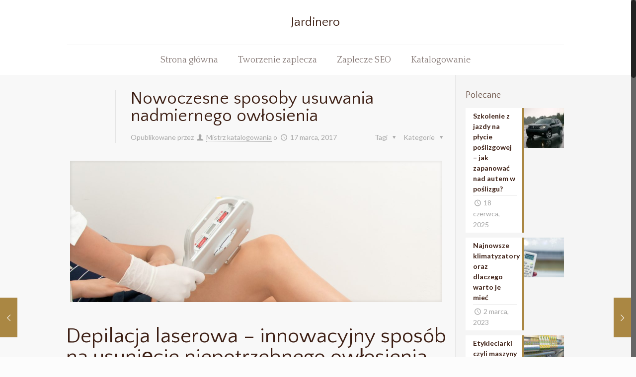

--- FILE ---
content_type: text/html; charset=UTF-8
request_url: http://www.jardinero.pl/zdrowie-i-uroda/nowoczesne-sposoby-usuwania-nadmiernego-owlosienia/
body_size: 21969
content:
<!DOCTYPE html>
<html class="no-js" lang="pl-PL">

<!-- head -->
<head>

<!-- meta -->
<meta charset="UTF-8" />
<meta name="viewport" content="width=device-width, initial-scale=1, maximum-scale=1">
<title itemprop="name">Pozbądź się wrastających włosków – Depilacja laserowa – Okazyjne cenyJardinero</title>


<link rel="shortcut icon" href="http://www.jardinero.pl/wp-content/uploads/2016/06/flavicon.png" />	
	

<!-- wp_head() -->
<!-- script | dynamic -->
<script id="mfn-dnmc-config-js">
//<![CDATA[
window.mfn_ajax = "http://www.jardinero.pl/wp-admin/admin-ajax.php";
window.mfn_mobile_init = 1240;
window.mfn_nicescroll = 40;
window.mfn_parallax = "translate3d";
window.mfn_prettyphoto = {style:"pp_default", width:0, height:0};
window.mfn_sliders = {blog:0, clients:0, offer:0, portfolio:0, shop:0, slider:0, testimonials:0};
window.mfn_retina_disable = 0;
//]]>
</script>
<meta name='robots' content='index, follow, max-image-preview:large, max-snippet:-1, max-video-preview:-1' />
	<style>img:is([sizes="auto" i], [sizes^="auto," i]) { contain-intrinsic-size: 3000px 1500px }</style>
	
	<!-- This site is optimized with the Yoast SEO plugin v25.6 - https://yoast.com/wordpress/plugins/seo/ -->
	<meta name="description" content="Wykonujemy zabiegi trwałego usuwania owłosienia, które są bezbolesne i bezinwazyjne. Depilacja laserowa z wykorzystaniem Palomar Vectus umożliwia usunięcie włosków z opalonej skóry." />
	<link rel="canonical" href="http://www.jardinero.pl/zdrowie-i-uroda/nowoczesne-sposoby-usuwania-nadmiernego-owlosienia/" />
	<meta property="og:locale" content="pl_PL" />
	<meta property="og:type" content="article" />
	<meta property="og:title" content="Pozbądź się wrastających włosków – Depilacja laserowa – Okazyjne ceny" />
	<meta property="og:description" content="Wykonujemy zabiegi trwałego usuwania owłosienia, które są bezbolesne i bezinwazyjne. Depilacja laserowa z wykorzystaniem Palomar Vectus umożliwia usunięcie włosków z opalonej skóry." />
	<meta property="og:url" content="http://www.jardinero.pl/zdrowie-i-uroda/nowoczesne-sposoby-usuwania-nadmiernego-owlosienia/" />
	<meta property="og:site_name" content="Jardinero" />
	<meta property="article:published_time" content="2017-03-17T13:19:36+00:00" />
	<meta property="article:modified_time" content="2017-03-21T07:50:25+00:00" />
	<meta property="og:image" content="http://www.jardinero.pl/wp-content/uploads/2017/03/Depilacja-laserowa-Trwałe-usuwanie-owłosienia-Laser-Palomar-Vectus.jpg" />
	<meta property="og:image:width" content="1688" />
	<meta property="og:image:height" content="1125" />
	<meta property="og:image:type" content="image/jpeg" />
	<meta name="author" content="Mistrz katalogowania" />
	<meta name="twitter:card" content="summary_large_image" />
	<meta name="twitter:label1" content="Napisane przez" />
	<meta name="twitter:data1" content="Mistrz katalogowania" />
	<meta name="twitter:label2" content="Szacowany czas czytania" />
	<meta name="twitter:data2" content="4 minuty" />
	<script type="application/ld+json" class="yoast-schema-graph">{"@context":"https://schema.org","@graph":[{"@type":"WebPage","@id":"http://www.jardinero.pl/zdrowie-i-uroda/nowoczesne-sposoby-usuwania-nadmiernego-owlosienia/","url":"http://www.jardinero.pl/zdrowie-i-uroda/nowoczesne-sposoby-usuwania-nadmiernego-owlosienia/","name":"Pozbądź się wrastających włosków – Depilacja laserowa – Okazyjne ceny","isPartOf":{"@id":"http://www.jardinero.pl/#website"},"primaryImageOfPage":{"@id":"http://www.jardinero.pl/zdrowie-i-uroda/nowoczesne-sposoby-usuwania-nadmiernego-owlosienia/#primaryimage"},"image":{"@id":"http://www.jardinero.pl/zdrowie-i-uroda/nowoczesne-sposoby-usuwania-nadmiernego-owlosienia/#primaryimage"},"thumbnailUrl":"http://www.jardinero.pl/wp-content/uploads/2017/03/Depilacja-laserowa-Trwałe-usuwanie-owłosienia-Laser-Palomar-Vectus.jpg","datePublished":"2017-03-17T13:19:36+00:00","dateModified":"2017-03-21T07:50:25+00:00","author":{"@id":"http://www.jardinero.pl/#/schema/person/da5c55e9de038ac8e78059036fba3c12"},"description":"Wykonujemy zabiegi trwałego usuwania owłosienia, które są bezbolesne i bezinwazyjne. Depilacja laserowa z wykorzystaniem Palomar Vectus umożliwia usunięcie włosków z opalonej skóry.","breadcrumb":{"@id":"http://www.jardinero.pl/zdrowie-i-uroda/nowoczesne-sposoby-usuwania-nadmiernego-owlosienia/#breadcrumb"},"inLanguage":"pl-PL","potentialAction":[{"@type":"ReadAction","target":["http://www.jardinero.pl/zdrowie-i-uroda/nowoczesne-sposoby-usuwania-nadmiernego-owlosienia/"]}]},{"@type":"ImageObject","inLanguage":"pl-PL","@id":"http://www.jardinero.pl/zdrowie-i-uroda/nowoczesne-sposoby-usuwania-nadmiernego-owlosienia/#primaryimage","url":"http://www.jardinero.pl/wp-content/uploads/2017/03/Depilacja-laserowa-Trwałe-usuwanie-owłosienia-Laser-Palomar-Vectus.jpg","contentUrl":"http://www.jardinero.pl/wp-content/uploads/2017/03/Depilacja-laserowa-Trwałe-usuwanie-owłosienia-Laser-Palomar-Vectus.jpg","width":1688,"height":1125,"caption":"Depilacja laserowa Trwałe usuwanie owłosienia Laser Palomar Vectus"},{"@type":"BreadcrumbList","@id":"http://www.jardinero.pl/zdrowie-i-uroda/nowoczesne-sposoby-usuwania-nadmiernego-owlosienia/#breadcrumb","itemListElement":[{"@type":"ListItem","position":1,"name":"Strona główna","item":"http://www.jardinero.pl/"},{"@type":"ListItem","position":2,"name":"Nowoczesne sposoby usuwania nadmiernego owłosienia"}]},{"@type":"WebSite","@id":"http://www.jardinero.pl/#website","url":"http://www.jardinero.pl/","name":"Jardinero","description":"Katalog stron www","potentialAction":[{"@type":"SearchAction","target":{"@type":"EntryPoint","urlTemplate":"http://www.jardinero.pl/?s={search_term_string}"},"query-input":{"@type":"PropertyValueSpecification","valueRequired":true,"valueName":"search_term_string"}}],"inLanguage":"pl-PL"},{"@type":"Person","@id":"http://www.jardinero.pl/#/schema/person/da5c55e9de038ac8e78059036fba3c12","name":"Mistrz katalogowania","image":{"@type":"ImageObject","inLanguage":"pl-PL","@id":"http://www.jardinero.pl/#/schema/person/image/","url":"https://secure.gravatar.com/avatar/0301ca40af00eb7178b21211bcd8ddc58bcc48e64abcdac4d8704176506a26ac?s=96&d=mm&r=g","contentUrl":"https://secure.gravatar.com/avatar/0301ca40af00eb7178b21211bcd8ddc58bcc48e64abcdac4d8704176506a26ac?s=96&d=mm&r=g","caption":"Mistrz katalogowania"},"url":"http://www.jardinero.pl/author/admin/"}]}</script>
	<!-- / Yoast SEO plugin. -->


<link rel='dns-prefetch' href='//fonts.googleapis.com' />
<link rel="alternate" type="application/rss+xml" title="Jardinero &raquo; Kanał z wpisami" href="http://www.jardinero.pl/feed/" />
<link rel="alternate" type="application/rss+xml" title="Jardinero &raquo; Kanał z komentarzami" href="http://www.jardinero.pl/comments/feed/" />
<script type="text/javascript">
/* <![CDATA[ */
window._wpemojiSettings = {"baseUrl":"https:\/\/s.w.org\/images\/core\/emoji\/16.0.1\/72x72\/","ext":".png","svgUrl":"https:\/\/s.w.org\/images\/core\/emoji\/16.0.1\/svg\/","svgExt":".svg","source":{"concatemoji":"http:\/\/www.jardinero.pl\/wp-includes\/js\/wp-emoji-release.min.js"}};
/*! This file is auto-generated */
!function(s,n){var o,i,e;function c(e){try{var t={supportTests:e,timestamp:(new Date).valueOf()};sessionStorage.setItem(o,JSON.stringify(t))}catch(e){}}function p(e,t,n){e.clearRect(0,0,e.canvas.width,e.canvas.height),e.fillText(t,0,0);var t=new Uint32Array(e.getImageData(0,0,e.canvas.width,e.canvas.height).data),a=(e.clearRect(0,0,e.canvas.width,e.canvas.height),e.fillText(n,0,0),new Uint32Array(e.getImageData(0,0,e.canvas.width,e.canvas.height).data));return t.every(function(e,t){return e===a[t]})}function u(e,t){e.clearRect(0,0,e.canvas.width,e.canvas.height),e.fillText(t,0,0);for(var n=e.getImageData(16,16,1,1),a=0;a<n.data.length;a++)if(0!==n.data[a])return!1;return!0}function f(e,t,n,a){switch(t){case"flag":return n(e,"\ud83c\udff3\ufe0f\u200d\u26a7\ufe0f","\ud83c\udff3\ufe0f\u200b\u26a7\ufe0f")?!1:!n(e,"\ud83c\udde8\ud83c\uddf6","\ud83c\udde8\u200b\ud83c\uddf6")&&!n(e,"\ud83c\udff4\udb40\udc67\udb40\udc62\udb40\udc65\udb40\udc6e\udb40\udc67\udb40\udc7f","\ud83c\udff4\u200b\udb40\udc67\u200b\udb40\udc62\u200b\udb40\udc65\u200b\udb40\udc6e\u200b\udb40\udc67\u200b\udb40\udc7f");case"emoji":return!a(e,"\ud83e\udedf")}return!1}function g(e,t,n,a){var r="undefined"!=typeof WorkerGlobalScope&&self instanceof WorkerGlobalScope?new OffscreenCanvas(300,150):s.createElement("canvas"),o=r.getContext("2d",{willReadFrequently:!0}),i=(o.textBaseline="top",o.font="600 32px Arial",{});return e.forEach(function(e){i[e]=t(o,e,n,a)}),i}function t(e){var t=s.createElement("script");t.src=e,t.defer=!0,s.head.appendChild(t)}"undefined"!=typeof Promise&&(o="wpEmojiSettingsSupports",i=["flag","emoji"],n.supports={everything:!0,everythingExceptFlag:!0},e=new Promise(function(e){s.addEventListener("DOMContentLoaded",e,{once:!0})}),new Promise(function(t){var n=function(){try{var e=JSON.parse(sessionStorage.getItem(o));if("object"==typeof e&&"number"==typeof e.timestamp&&(new Date).valueOf()<e.timestamp+604800&&"object"==typeof e.supportTests)return e.supportTests}catch(e){}return null}();if(!n){if("undefined"!=typeof Worker&&"undefined"!=typeof OffscreenCanvas&&"undefined"!=typeof URL&&URL.createObjectURL&&"undefined"!=typeof Blob)try{var e="postMessage("+g.toString()+"("+[JSON.stringify(i),f.toString(),p.toString(),u.toString()].join(",")+"));",a=new Blob([e],{type:"text/javascript"}),r=new Worker(URL.createObjectURL(a),{name:"wpTestEmojiSupports"});return void(r.onmessage=function(e){c(n=e.data),r.terminate(),t(n)})}catch(e){}c(n=g(i,f,p,u))}t(n)}).then(function(e){for(var t in e)n.supports[t]=e[t],n.supports.everything=n.supports.everything&&n.supports[t],"flag"!==t&&(n.supports.everythingExceptFlag=n.supports.everythingExceptFlag&&n.supports[t]);n.supports.everythingExceptFlag=n.supports.everythingExceptFlag&&!n.supports.flag,n.DOMReady=!1,n.readyCallback=function(){n.DOMReady=!0}}).then(function(){return e}).then(function(){var e;n.supports.everything||(n.readyCallback(),(e=n.source||{}).concatemoji?t(e.concatemoji):e.wpemoji&&e.twemoji&&(t(e.twemoji),t(e.wpemoji)))}))}((window,document),window._wpemojiSettings);
/* ]]> */
</script>
<style id='wp-emoji-styles-inline-css' type='text/css'>

	img.wp-smiley, img.emoji {
		display: inline !important;
		border: none !important;
		box-shadow: none !important;
		height: 1em !important;
		width: 1em !important;
		margin: 0 0.07em !important;
		vertical-align: -0.1em !important;
		background: none !important;
		padding: 0 !important;
	}
</style>
<link rel='stylesheet' id='wp-block-library-css' href='http://www.jardinero.pl/wp-includes/css/dist/block-library/style.min.css' type='text/css' media='all' />
<style id='classic-theme-styles-inline-css' type='text/css'>
/*! This file is auto-generated */
.wp-block-button__link{color:#fff;background-color:#32373c;border-radius:9999px;box-shadow:none;text-decoration:none;padding:calc(.667em + 2px) calc(1.333em + 2px);font-size:1.125em}.wp-block-file__button{background:#32373c;color:#fff;text-decoration:none}
</style>
<style id='global-styles-inline-css' type='text/css'>
:root{--wp--preset--aspect-ratio--square: 1;--wp--preset--aspect-ratio--4-3: 4/3;--wp--preset--aspect-ratio--3-4: 3/4;--wp--preset--aspect-ratio--3-2: 3/2;--wp--preset--aspect-ratio--2-3: 2/3;--wp--preset--aspect-ratio--16-9: 16/9;--wp--preset--aspect-ratio--9-16: 9/16;--wp--preset--color--black: #000000;--wp--preset--color--cyan-bluish-gray: #abb8c3;--wp--preset--color--white: #ffffff;--wp--preset--color--pale-pink: #f78da7;--wp--preset--color--vivid-red: #cf2e2e;--wp--preset--color--luminous-vivid-orange: #ff6900;--wp--preset--color--luminous-vivid-amber: #fcb900;--wp--preset--color--light-green-cyan: #7bdcb5;--wp--preset--color--vivid-green-cyan: #00d084;--wp--preset--color--pale-cyan-blue: #8ed1fc;--wp--preset--color--vivid-cyan-blue: #0693e3;--wp--preset--color--vivid-purple: #9b51e0;--wp--preset--gradient--vivid-cyan-blue-to-vivid-purple: linear-gradient(135deg,rgba(6,147,227,1) 0%,rgb(155,81,224) 100%);--wp--preset--gradient--light-green-cyan-to-vivid-green-cyan: linear-gradient(135deg,rgb(122,220,180) 0%,rgb(0,208,130) 100%);--wp--preset--gradient--luminous-vivid-amber-to-luminous-vivid-orange: linear-gradient(135deg,rgba(252,185,0,1) 0%,rgba(255,105,0,1) 100%);--wp--preset--gradient--luminous-vivid-orange-to-vivid-red: linear-gradient(135deg,rgba(255,105,0,1) 0%,rgb(207,46,46) 100%);--wp--preset--gradient--very-light-gray-to-cyan-bluish-gray: linear-gradient(135deg,rgb(238,238,238) 0%,rgb(169,184,195) 100%);--wp--preset--gradient--cool-to-warm-spectrum: linear-gradient(135deg,rgb(74,234,220) 0%,rgb(151,120,209) 20%,rgb(207,42,186) 40%,rgb(238,44,130) 60%,rgb(251,105,98) 80%,rgb(254,248,76) 100%);--wp--preset--gradient--blush-light-purple: linear-gradient(135deg,rgb(255,206,236) 0%,rgb(152,150,240) 100%);--wp--preset--gradient--blush-bordeaux: linear-gradient(135deg,rgb(254,205,165) 0%,rgb(254,45,45) 50%,rgb(107,0,62) 100%);--wp--preset--gradient--luminous-dusk: linear-gradient(135deg,rgb(255,203,112) 0%,rgb(199,81,192) 50%,rgb(65,88,208) 100%);--wp--preset--gradient--pale-ocean: linear-gradient(135deg,rgb(255,245,203) 0%,rgb(182,227,212) 50%,rgb(51,167,181) 100%);--wp--preset--gradient--electric-grass: linear-gradient(135deg,rgb(202,248,128) 0%,rgb(113,206,126) 100%);--wp--preset--gradient--midnight: linear-gradient(135deg,rgb(2,3,129) 0%,rgb(40,116,252) 100%);--wp--preset--font-size--small: 13px;--wp--preset--font-size--medium: 20px;--wp--preset--font-size--large: 36px;--wp--preset--font-size--x-large: 42px;--wp--preset--spacing--20: 0.44rem;--wp--preset--spacing--30: 0.67rem;--wp--preset--spacing--40: 1rem;--wp--preset--spacing--50: 1.5rem;--wp--preset--spacing--60: 2.25rem;--wp--preset--spacing--70: 3.38rem;--wp--preset--spacing--80: 5.06rem;--wp--preset--shadow--natural: 6px 6px 9px rgba(0, 0, 0, 0.2);--wp--preset--shadow--deep: 12px 12px 50px rgba(0, 0, 0, 0.4);--wp--preset--shadow--sharp: 6px 6px 0px rgba(0, 0, 0, 0.2);--wp--preset--shadow--outlined: 6px 6px 0px -3px rgba(255, 255, 255, 1), 6px 6px rgba(0, 0, 0, 1);--wp--preset--shadow--crisp: 6px 6px 0px rgba(0, 0, 0, 1);}:where(.is-layout-flex){gap: 0.5em;}:where(.is-layout-grid){gap: 0.5em;}body .is-layout-flex{display: flex;}.is-layout-flex{flex-wrap: wrap;align-items: center;}.is-layout-flex > :is(*, div){margin: 0;}body .is-layout-grid{display: grid;}.is-layout-grid > :is(*, div){margin: 0;}:where(.wp-block-columns.is-layout-flex){gap: 2em;}:where(.wp-block-columns.is-layout-grid){gap: 2em;}:where(.wp-block-post-template.is-layout-flex){gap: 1.25em;}:where(.wp-block-post-template.is-layout-grid){gap: 1.25em;}.has-black-color{color: var(--wp--preset--color--black) !important;}.has-cyan-bluish-gray-color{color: var(--wp--preset--color--cyan-bluish-gray) !important;}.has-white-color{color: var(--wp--preset--color--white) !important;}.has-pale-pink-color{color: var(--wp--preset--color--pale-pink) !important;}.has-vivid-red-color{color: var(--wp--preset--color--vivid-red) !important;}.has-luminous-vivid-orange-color{color: var(--wp--preset--color--luminous-vivid-orange) !important;}.has-luminous-vivid-amber-color{color: var(--wp--preset--color--luminous-vivid-amber) !important;}.has-light-green-cyan-color{color: var(--wp--preset--color--light-green-cyan) !important;}.has-vivid-green-cyan-color{color: var(--wp--preset--color--vivid-green-cyan) !important;}.has-pale-cyan-blue-color{color: var(--wp--preset--color--pale-cyan-blue) !important;}.has-vivid-cyan-blue-color{color: var(--wp--preset--color--vivid-cyan-blue) !important;}.has-vivid-purple-color{color: var(--wp--preset--color--vivid-purple) !important;}.has-black-background-color{background-color: var(--wp--preset--color--black) !important;}.has-cyan-bluish-gray-background-color{background-color: var(--wp--preset--color--cyan-bluish-gray) !important;}.has-white-background-color{background-color: var(--wp--preset--color--white) !important;}.has-pale-pink-background-color{background-color: var(--wp--preset--color--pale-pink) !important;}.has-vivid-red-background-color{background-color: var(--wp--preset--color--vivid-red) !important;}.has-luminous-vivid-orange-background-color{background-color: var(--wp--preset--color--luminous-vivid-orange) !important;}.has-luminous-vivid-amber-background-color{background-color: var(--wp--preset--color--luminous-vivid-amber) !important;}.has-light-green-cyan-background-color{background-color: var(--wp--preset--color--light-green-cyan) !important;}.has-vivid-green-cyan-background-color{background-color: var(--wp--preset--color--vivid-green-cyan) !important;}.has-pale-cyan-blue-background-color{background-color: var(--wp--preset--color--pale-cyan-blue) !important;}.has-vivid-cyan-blue-background-color{background-color: var(--wp--preset--color--vivid-cyan-blue) !important;}.has-vivid-purple-background-color{background-color: var(--wp--preset--color--vivid-purple) !important;}.has-black-border-color{border-color: var(--wp--preset--color--black) !important;}.has-cyan-bluish-gray-border-color{border-color: var(--wp--preset--color--cyan-bluish-gray) !important;}.has-white-border-color{border-color: var(--wp--preset--color--white) !important;}.has-pale-pink-border-color{border-color: var(--wp--preset--color--pale-pink) !important;}.has-vivid-red-border-color{border-color: var(--wp--preset--color--vivid-red) !important;}.has-luminous-vivid-orange-border-color{border-color: var(--wp--preset--color--luminous-vivid-orange) !important;}.has-luminous-vivid-amber-border-color{border-color: var(--wp--preset--color--luminous-vivid-amber) !important;}.has-light-green-cyan-border-color{border-color: var(--wp--preset--color--light-green-cyan) !important;}.has-vivid-green-cyan-border-color{border-color: var(--wp--preset--color--vivid-green-cyan) !important;}.has-pale-cyan-blue-border-color{border-color: var(--wp--preset--color--pale-cyan-blue) !important;}.has-vivid-cyan-blue-border-color{border-color: var(--wp--preset--color--vivid-cyan-blue) !important;}.has-vivid-purple-border-color{border-color: var(--wp--preset--color--vivid-purple) !important;}.has-vivid-cyan-blue-to-vivid-purple-gradient-background{background: var(--wp--preset--gradient--vivid-cyan-blue-to-vivid-purple) !important;}.has-light-green-cyan-to-vivid-green-cyan-gradient-background{background: var(--wp--preset--gradient--light-green-cyan-to-vivid-green-cyan) !important;}.has-luminous-vivid-amber-to-luminous-vivid-orange-gradient-background{background: var(--wp--preset--gradient--luminous-vivid-amber-to-luminous-vivid-orange) !important;}.has-luminous-vivid-orange-to-vivid-red-gradient-background{background: var(--wp--preset--gradient--luminous-vivid-orange-to-vivid-red) !important;}.has-very-light-gray-to-cyan-bluish-gray-gradient-background{background: var(--wp--preset--gradient--very-light-gray-to-cyan-bluish-gray) !important;}.has-cool-to-warm-spectrum-gradient-background{background: var(--wp--preset--gradient--cool-to-warm-spectrum) !important;}.has-blush-light-purple-gradient-background{background: var(--wp--preset--gradient--blush-light-purple) !important;}.has-blush-bordeaux-gradient-background{background: var(--wp--preset--gradient--blush-bordeaux) !important;}.has-luminous-dusk-gradient-background{background: var(--wp--preset--gradient--luminous-dusk) !important;}.has-pale-ocean-gradient-background{background: var(--wp--preset--gradient--pale-ocean) !important;}.has-electric-grass-gradient-background{background: var(--wp--preset--gradient--electric-grass) !important;}.has-midnight-gradient-background{background: var(--wp--preset--gradient--midnight) !important;}.has-small-font-size{font-size: var(--wp--preset--font-size--small) !important;}.has-medium-font-size{font-size: var(--wp--preset--font-size--medium) !important;}.has-large-font-size{font-size: var(--wp--preset--font-size--large) !important;}.has-x-large-font-size{font-size: var(--wp--preset--font-size--x-large) !important;}
:where(.wp-block-post-template.is-layout-flex){gap: 1.25em;}:where(.wp-block-post-template.is-layout-grid){gap: 1.25em;}
:where(.wp-block-columns.is-layout-flex){gap: 2em;}:where(.wp-block-columns.is-layout-grid){gap: 2em;}
:root :where(.wp-block-pullquote){font-size: 1.5em;line-height: 1.6;}
</style>
<link rel='stylesheet' id='style-css' href='http://www.jardinero.pl/wp-content/themes/betheme/style.css' type='text/css' media='all' />
<link rel='stylesheet' id='mfn-base-css' href='http://www.jardinero.pl/wp-content/themes/betheme/css/base.css' type='text/css' media='all' />
<link rel='stylesheet' id='mfn-layout-css' href='http://www.jardinero.pl/wp-content/themes/betheme/css/layout.css' type='text/css' media='all' />
<link rel='stylesheet' id='mfn-shortcodes-css' href='http://www.jardinero.pl/wp-content/themes/betheme/css/shortcodes.css' type='text/css' media='all' />
<link rel='stylesheet' id='mfn-animations-css' href='http://www.jardinero.pl/wp-content/themes/betheme/assets/animations/animations.min.css' type='text/css' media='all' />
<link rel='stylesheet' id='mfn-jquery-ui-css' href='http://www.jardinero.pl/wp-content/themes/betheme/assets/ui/jquery.ui.all.css' type='text/css' media='all' />
<link rel='stylesheet' id='mfn-prettyPhoto-css' href='http://www.jardinero.pl/wp-content/themes/betheme/assets/prettyPhoto/prettyPhoto.css' type='text/css' media='all' />
<link rel='stylesheet' id='mfn-jplayer-css' href='http://www.jardinero.pl/wp-content/themes/betheme/assets/jplayer/css/jplayer.blue.monday.css' type='text/css' media='all' />
<link rel='stylesheet' id='mfn-responsive-css' href='http://www.jardinero.pl/wp-content/themes/betheme/css/responsive.css' type='text/css' media='all' />
<link rel='stylesheet' id='Lato-css' href='http://fonts.googleapis.com/css?family=Lato%3A400%2C400italic%2C700%2C700italic&#038;ver=6.8.2' type='text/css' media='all' />
<link rel='stylesheet' id='Quattrocento-css' href='http://fonts.googleapis.com/css?family=Quattrocento%3A400%2C400italic%2C700%2C700italic&#038;ver=6.8.2' type='text/css' media='all' />
<link rel='stylesheet' id='Quattrocento+Sans-css' href='http://fonts.googleapis.com/css?family=Quattrocento+Sans%3A400%2C400italic%2C700%2C700italic&#038;ver=6.8.2' type='text/css' media='all' />
<script type="text/javascript" src="http://www.jardinero.pl/wp-includes/js/jquery/jquery.min.js" id="jquery-core-js"></script>
<script type="text/javascript" src="http://www.jardinero.pl/wp-includes/js/jquery/jquery-migrate.min.js" id="jquery-migrate-js"></script>
<link rel="https://api.w.org/" href="http://www.jardinero.pl/wp-json/" /><link rel="alternate" title="JSON" type="application/json" href="http://www.jardinero.pl/wp-json/wp/v2/posts/597" /><link rel="EditURI" type="application/rsd+xml" title="RSD" href="http://www.jardinero.pl/xmlrpc.php?rsd" />
<meta name="generator" content="WordPress 6.8.2" />
<link rel='shortlink' href='http://www.jardinero.pl/?p=597' />
<link rel="alternate" title="oEmbed (JSON)" type="application/json+oembed" href="http://www.jardinero.pl/wp-json/oembed/1.0/embed?url=http%3A%2F%2Fwww.jardinero.pl%2Fzdrowie-i-uroda%2Fnowoczesne-sposoby-usuwania-nadmiernego-owlosienia%2F" />
<link rel="alternate" title="oEmbed (XML)" type="text/xml+oembed" href="http://www.jardinero.pl/wp-json/oembed/1.0/embed?url=http%3A%2F%2Fwww.jardinero.pl%2Fzdrowie-i-uroda%2Fnowoczesne-sposoby-usuwania-nadmiernego-owlosienia%2F&#038;format=xml" />
<!-- style | dynamic -->
<style id="mfn-dnmc-style-css">
@media only screen and (min-width: 1240px) {body:not(.header-simple) #Top_bar #menu { display:block !important; }.tr-menu #Top_bar #menu { background:none !important;}#Top_bar .menu > li > ul.mfn-megamenu { width:984px; }#Top_bar .menu > li > ul.mfn-megamenu > li { float:left;}#Top_bar .menu > li > ul.mfn-megamenu > li.mfn-megamenu-cols-1 { width:100%;}#Top_bar .menu > li > ul.mfn-megamenu > li.mfn-megamenu-cols-2 { width:50%;}#Top_bar .menu > li > ul.mfn-megamenu > li.mfn-megamenu-cols-3 { width:33.33%;}#Top_bar .menu > li > ul.mfn-megamenu > li.mfn-megamenu-cols-4 { width:25%;}#Top_bar .menu > li > ul.mfn-megamenu > li.mfn-megamenu-cols-5 { width:20%;}#Top_bar .menu > li > ul.mfn-megamenu > li.mfn-megamenu-cols-6 { width:16.66%;}#Top_bar .menu > li > ul.mfn-megamenu > li > ul { display:block !important; position:inherit; left:auto; top:auto; border-width: 0 1px 0 0; }#Top_bar .menu > li > ul.mfn-megamenu > li:last-child > ul{ border: 0; }#Top_bar .menu > li > ul.mfn-megamenu > li > ul li { width: auto; }#Top_bar .menu > li > ul.mfn-megamenu a.mfn-megamenu-title { text-transform: uppercase; font-weight:400;}#Top_bar .menu > li > ul.mfn-megamenu a.mfn-megamenu-title:hover { background:none;}#Top_bar .menu > li > ul.mfn-megamenu a .menu-arrow { display: none; }.menuo-right #Top_bar .menu > li > ul.mfn-megamenu { left:auto; right:0;}.menuo-right #Top_bar .menu > li > ul.mfn-megamenu-bg { box-sizing:border-box;}#Top_bar .menu > li > ul.mfn-megamenu-bg { padding:20px 166px 20px 20px; background-repeat:no-repeat; background-position: bottom right; }#Top_bar .menu > li > ul.mfn-megamenu-bg > li { background:none;}#Top_bar .menu > li > ul.mfn-megamenu-bg > li a { border:none;}#Top_bar .menu > li > ul.mfn-megamenu-bg > li > ul { background:none !important;-webkit-box-shadow: 0 0 0 0;-moz-box-shadow: 0 0 0 0;box-shadow: 0 0 0 0;}.header-plain:not(.menuo-right) #Header .top_bar_left { width:auto !important;}.header-stack.header-center #Top_bar #menu { display: inline-block !important;}.header-simple {}.header-simple #Top_bar #menu { display:none; height: auto; width: 300px; bottom: auto; top: 100%; right: 1px; position: absolute; margin: 0px;}.header-simple #Header a.responsive-menu-toggle { display:block; line-height: 35px; font-size: 25px; position:absolute; right: 10px; }.header-simple #Header a:hover.responsive-menu-toggle { text-decoration: none; }.header-simple #Top_bar #menu > ul { width:100%; float: left; }.header-simple #Top_bar #menu ul li { width: 100%; padding-bottom: 0; border-right: 0; position: relative; }.header-simple #Top_bar #menu ul li a { padding:0 20px; margin:0; display: block; height: auto; line-height: normal; border:none; }.header-simple #Top_bar #menu ul li a:after { display:none;}.header-simple #Top_bar #menu ul li a span { border:none; line-height:48px; display:inline; padding:0;}.header-simple #Top_bar #menu ul li.submenu .menu-toggle { display:block; position:absolute; right:0; top:0; width:48px; height:48px; line-height:48px; font-size:30px; text-align:center; color:#d6d6d6; border-left:1px solid #eee; cursor:pointer;}.header-simple #Top_bar #menu ul li.submenu .menu-toggle:after { content:"+"}.header-simple #Top_bar #menu ul li.hover > .menu-toggle:after { content:"-"}.header-simple #Top_bar #menu ul li.hover a { border-bottom: 0; }.header-simple #Top_bar #menu ul.mfn-megamenu li .menu-toggle { display:none;}.header-simple #Top_bar #menu ul li ul { position:relative !important; left:0 !important; top:0; padding: 0; margin-left: 0 !important; width:auto !important; background-image:none;}.header-simple #Top_bar #menu ul li ul li { width:100% !important;}.header-simple #Top_bar #menu ul li ul li a { padding: 0 20px 0 30px;}.header-simple #Top_bar #menu ul li ul li a .menu-arrow { display: none;}.header-simple #Top_bar #menu ul li ul li a span { padding:0;}.header-simple #Top_bar #menu ul li ul li a span:after { display:none !important;}.header-simple #Top_bar .menu > li > ul.mfn-megamenu a.mfn-megamenu-title { text-transform: uppercase; font-weight:400;}.header-simple #Top_bar .menu > li > ul.mfn-megamenu > li > ul { display:block !important; position:inherit; left:auto; top:auto;}.header-simple #Top_bar #menu ul li ul li ul { border-left: 0 !important; padding: 0; top: 0; }.header-simple #Top_bar #menu ul li ul li ul li a { padding: 0 20px 0 40px;}.rtl.header-simple#Top_bar #menu { left: 1px; right: auto;}.rtl.header-simple #Top_bar a.responsive-menu-toggle { left:10px; right:auto; }.rtl.header-simple #Top_bar #menu ul li.submenu .menu-toggle { left:0; right:auto; border-left:none; border-right:1px solid #eee;}.rtl.header-simple #Top_bar #menu ul li ul { left:auto !important; right:0 !important;}.rtl.header-simple #Top_bar #menu ul li ul li a { padding: 0 30px 0 20px;}.rtl.header-simple #Top_bar #menu ul li ul li ul li a { padding: 0 40px 0 20px;}.menu-highlight #Top_bar .menu > li { margin: 0 2px; }.menu-highlight:not(.header-creative) #Top_bar .menu > li > a { margin: 20px 0; padding: 0; -webkit-border-radius: 5px; border-radius: 5px; }.menu-highlight #Top_bar .menu > li > a:after { display: none; }.menu-highlight #Top_bar .menu > li > a span:not(.description) { line-height: 50px; }.menu-highlight #Top_bar .menu > li > a span.description { display: none; }.menu-highlight.header-stack #Top_bar .menu > li > a { margin: 10px 0 !important; }.menu-highlight.header-stack #Top_bar .menu > li > a span:not(.description) { line-height: 40px; }.menu-highlight.header-fixed #Top_bar .menu > li > a { margin: 10px 0 !important; padding: 5px 0; }.menu-highlight.header-fixed #Top_bar .menu > li > a span { line-height:30px;}.menu-highlight.header-transparent #Top_bar .menu > li > a { margin: 5px 0; }.menu-highlight.header-simple #Top_bar #menu ul li,.menu-highlight.header-creative #Top_bar #menu ul li { margin: 0; }.menu-highlight.header-simple #Top_bar #menu ul li > a,.menu-highlight.header-creative #Top_bar #menu ul li > a { -webkit-border-radius: 0; border-radius: 0; }.menu-highlight:not(.header-simple) #Top_bar.is-sticky .menu > li > a { margin: 10px 0 !important; padding: 5px 0 !important; }.menu-highlight:not(.header-simple) #Top_bar.is-sticky .menu > li > a span { line-height:30px !important;}.header-modern.menu-highlight.menuo-right .menu_wrapper { margin-right: 20px;}.menu-line-below #Top_bar .menu > li > a:after { top: auto; bottom: -4px; }.menu-line-below #Top_bar.is-sticky .menu > li > a:after { top: auto; bottom: -4px; }.menu-line-below-80 #Top_bar:not(.is-sticky) .menu > li > a:after { height: 4px; left: 10%; top: 50%; margin-top: 20px; width: 80%; } .menu-line-below-80-1 #Top_bar:not(.is-sticky) .menu > li > a:after { height: 1px; left: 10%; top: 50%; margin-top: 20px; width: 80%; }.menu-arrow-top #Top_bar .menu > li > a:after { background: none repeat scroll 0 0 rgba(0, 0, 0, 0) !important; border-color: #cccccc transparent transparent transparent; border-style: solid; border-width: 7px 7px 0 7px; display: block; height: 0; left: 50%; margin-left: -7px; top: 0 !important; width: 0; }.menu-arrow-top.header-transparent #Top_bar .menu > li > a:after,.menu-arrow-top.header-plain #Top_bar .menu > li > a:after { display: none; }.menu-arrow-top #Top_bar.is-sticky .menu > li > a:after { top: 0px !important; }.menu-arrow-bottom #Top_bar .menu > li > a:after { background: none !important; border-color: transparent transparent #cccccc transparent; border-style: solid; border-width: 0 7px 7px; display: block; height: 0; left: 50%; margin-left: -7px; top: auto; bottom: 0; width: 0; }.menu-arrow-bottom.header-transparent #Top_bar .menu > li > a:after,.menu-arrow-bottom.header-plain #Top_bar .menu > li > a:after { display: none; }.menu-arrow-bottom #Top_bar.is-sticky .menu > li > a:after { top: auto; bottom: 0; }.menuo-no-borders #Top_bar .menu > li > a span:not(.description) { border-right-width: 0; }.menuo-no-borders #Header_creative #Top_bar .menu > li > a span { border-bottom-width: 0; }}@media only screen and (min-width: 1240px) {#Top_bar.is-sticky { position:fixed !important; width:100%; left:0; top:-60px; height:60px; z-index:701; background:#fff; opacity:.97; filter: alpha(opacity = 97);-webkit-box-shadow: 0px 2px 5px 0px rgba(0, 0, 0, 0.1); -moz-box-shadow: 0px 2px 5px 0px rgba(0, 0, 0, 0.1);box-shadow: 0px 2px 5px 0px rgba(0, 0, 0, 0.1);}.layout-boxed.header-boxed #Top_bar.is-sticky { max-width:1240px; left:50%; -webkit-transform: translateX(-50%); transform: translateX(-50%);}.layout-boxed.header-boxed.nice-scroll #Top_bar.is-sticky { margin-left:-5px;}#Top_bar.is-sticky .top_bar_left,#Top_bar.is-sticky .top_bar_right,#Top_bar.is-sticky .top_bar_right:before { background:none;}#Top_bar.is-sticky .top_bar_right { top:-4px;}#Top_bar.is-sticky .logo { width:auto; margin: 0 30px 0 20px; padding:0;}#Top_bar.is-sticky #logo { padding:5px 0 !important; height:50px !important; line-height:50px !important;}#Top_bar.is-sticky #logo img:not(.svg) { max-height:35px; width: auto !important;}#Top_bar.is-sticky #logo img.logo-main { display:none;}#Top_bar.is-sticky #logo img.logo-sticky { display:inline;}#Top_bar.is-sticky .menu_wrapper { clear:none;}#Top_bar.is-sticky .menu_wrapper .menu > li > a{ padding:15px 0;}#Top_bar.is-sticky .menu > li > a,#Top_bar.is-sticky .menu > li > a span { line-height:30px;}#Top_bar.is-sticky .menu > li > a:after { top:auto; bottom:-4px;}#Top_bar.is-sticky .menu > li > a span.description { display:none;}#Top_bar.is-sticky a.responsive-menu-toggle { top: 14px;}#Top_bar.is-sticky .top_bar_right_wrapper { top:15px;}.header-plain #Top_bar.is-sticky .top_bar_right_wrapper { top:0;}#Top_bar.is-sticky .secondary_menu_wrapper,#Top_bar.is-sticky .banner_wrapper { display:none;}.header-simple #Top_bar.is-sticky .responsive-menu-toggle { top:12px;}.header-overlay #Top_bar.is-sticky { display:none;}.sticky-dark #Top_bar.is-sticky { background: rgba(0,0,0,.8); }.sticky-dark #Top_bar.is-sticky #menu { background: none; }.sticky-dark #Top_bar.is-sticky .menu > li > a { color: #fff; }.sticky-dark #Top_bar.is-sticky .top_bar_right a { color: rgba(255,255,255,.5); }.sticky-dark #Top_bar.is-sticky .wpml-languages a.active,.sticky-dark #Top_bar.is-sticky .wpml-languages ul.wpml-lang-dropdown { background: rgba(0,0,0,0.3); border-color: rgba(0, 0, 0, 0.1); }}@media only screen and (max-width: 1239px){.header_placeholder { height: 0 !important;}#Top_bar #menu { display:none; height: auto; width: 300px; bottom: auto; top: 100%; right: 1px; position: absolute; margin: 0px;}#Top_bar a.responsive-menu-toggle { display:block; width: 35px; height: 35px; text-align: center; position:absolute; top: 28px; right: 10px; -webkit-border-radius: 3px; border-radius: 3px;}#Top_bar a:hover.responsive-menu-toggle { text-decoration: none;}#Top_bar a.responsive-menu-toggle i { font-size: 25px; line-height: 35px;}#Top_bar a.responsive-menu-toggle span { float:right; padding:10px 5px; line-height:14px;}#Top_bar #menu > ul { width:100%; float: left; }#Top_bar #menu ul li { width: 100%; padding-bottom: 0; border-right: 0; position: relative; }#Top_bar #menu ul li a { padding:0 20px; margin:0; display: block; height: auto; line-height: normal; border:none; }#Top_bar #menu ul li a:after { display:none;}#Top_bar #menu ul li a span { border:none; line-height:48px; display:inline; padding:0;}#Top_bar #menu ul li a span.description { margin:0 0 0 5px;}#Top_bar #menu ul li.submenu .menu-toggle { display:block; position:absolute; right:0; top:0; width:48px; height:48px; line-height:48px; font-size:30px; text-align:center; color:#d6d6d6; border-left:1px solid #eee; cursor:pointer;}#Top_bar #menu ul li.submenu .menu-toggle:after { content:"+"}#Top_bar #menu ul li.hover > .menu-toggle:after { content:"-"}#Top_bar #menu ul li.hover a { border-bottom: 0; }#Top_bar #menu ul li a span:after { display:none !important;} #Top_bar #menu ul.mfn-megamenu li .menu-toggle { display:none;}#Top_bar #menu ul li ul { position:relative !important; left:0 !important; top:0; padding: 0; margin-left: 0 !important; width:auto !important; background-image:none !important;box-shadow: 0 0 0 0 transparent !important; -webkit-box-shadow: 0 0 0 0 transparent !important;}#Top_bar #menu ul li ul li { width:100% !important;}#Top_bar #menu ul li ul li a { padding: 0 20px 0 30px;}#Top_bar #menu ul li ul li a .menu-arrow { display: none;}#Top_bar #menu ul li ul li a span { padding:0;}#Top_bar #menu ul li ul li a span:after { display:none !important;}#Top_bar .menu > li > ul.mfn-megamenu a.mfn-megamenu-title { text-transform: uppercase; font-weight:400;}#Top_bar .menu > li > ul.mfn-megamenu > li > ul { display:block !important; position:inherit; left:auto; top:auto;}#Top_bar #menu ul li ul li ul { border-left: 0 !important; padding: 0; top: 0; }#Top_bar #menu ul li ul li ul li a { padding: 0 20px 0 40px;}.rtl #Top_bar #menu { left: 1px; right: auto;}.rtl #Top_bar a.responsive-menu-toggle { left:10px; right:auto; }.rtl #Top_bar #menu ul li.submenu .menu-toggle { left:0; right:auto; border-left:none; border-right:1px solid #eee;}.rtl #Top_bar #menu ul li ul { left:auto !important; right:0 !important;}.rtl #Top_bar #menu ul li ul li a { padding: 0 30px 0 20px;}.rtl #Top_bar #menu ul li ul li ul li a { padding: 0 40px 0 20px;}.header-stack #Top_bar {}.header-stack .menu_wrapper a.responsive-menu-toggle { position: static !important; margin: 11px 0; }.header-stack .menu_wrapper #menu { left: 0; right: auto; }.rtl.header-stack #Top_bar #menu { left: auto; right: 0; }}#Header_wrapper, #Intro {background-color: #000119;}#Subheader {background-color: rgba(247, 247, 247, 0);}.header-classic #Action_bar, .header-plain #Action_bar, .header-stack #Action_bar {background-color: #2C2C2C;}#Sliding-top {background-color: #545454;}#Sliding-top a.sliding-top-control {border-right-color: #545454;}#Sliding-top.st-center a.sliding-top-control,#Sliding-top.st-left a.sliding-top-control {border-top-color: #545454;}#Footer {background-color: #22110B;}body, ul.timeline_items, .icon_box a .desc, .icon_box a:hover .desc, .feature_list ul li a, .list_item a, .list_item a:hover,.widget_recent_entries ul li a, .flat_box a, .flat_box a:hover, .story_box .desc, .content_slider.carouselul li a .title,.content_slider.flat.description ul li .desc, .content_slider.flat.description ul li a .desc {color: #99918f;}.themecolor, .opening_hours .opening_hours_wrapper li span, .fancy_heading_icon .icon_top,.fancy_heading_arrows .icon-right-dir, .fancy_heading_arrows .icon-left-dir, .fancy_heading_line .title,.button-love a.mfn-love, .format-link .post-title .icon-link, .pager-single > span, .pager-single a:hover,.widget_meta ul, .widget_pages ul, .widget_rss ul, .widget_mfn_recent_comments ul li:after, .widget_archive ul, .widget_recent_comments ul li:after, .widget_nav_menu ul, .woocommerce ul.products li.product .price, .shop_slider .shop_slider_ul li .item_wrapper .price, .woocommerce-page ul.products li.product .price, .widget_price_filter .price_label .from, .widget_price_filter .price_label .to,.woocommerce ul.product_list_widget li .quantity .amount, .woocommerce .product div.entry-summary .price, .woocommerce .star-rating span,#Error_404 .error_pic i, .style-simple #Filters .filters_wrapper ul li a:hover, .style-simple #Filters .filters_wrapper ul li.current-cat a,.style-simple .quick_fact .title {color: #aa8743;}.themebg, .pager .pages a:hover, .pager .pages a.active, .pager .pages span.page-numbers.current, .pager-single span:after, #comments .commentlist > li .reply a.comment-reply-link,.fixed-nav .arrow, #Filters .filters_wrapper ul li a:hover, #Filters .filters_wrapper ul li.current-cat a, .widget_categories ul, .Recent_posts ul li .desc:after, .Recent_posts ul li .photo .c,.widget_recent_entries ul li:after, .widget_product_categories ul, div.jp-interface, #Top_bar a#header_cart span,.widget_mfn_menu ul li a:hover, .widget_mfn_menu ul li.current-menu-item:not(.current-menu-ancestor) > a, .widget_mfn_menu ul li.current_page_item:not(.current_page_ancestor) > a,.testimonials_slider .slider_images, .testimonials_slider .slider_images a:after, .testimonials_slider .slider_images:before,.slider_pagination a.selected, .slider_pagination a.selected:after, .tp-bullets.simplebullets.round .bullet.selected, .tp-bullets.simplebullets.round .bullet.selected:after,.tparrows.default, .tp-bullets.tp-thumbs .bullet.selected:after, .offer_thumb .slider_pagination a:before, .offer_thumb .slider_pagination a.selected:after,.style-simple .accordion .question:after, .style-simple .faq .question:after, .style-simple .icon_box .desc_wrapper h4:before,.style-simple #Filters .filters_wrapper ul li a:after, .style-simple .article_box .desc_wrapper p:after, .style-simple .sliding_box .desc_wrapper:after,.style-simple .trailer_box:hover .desc, .woocommerce-account table.my_account_orders .order-number a, .portfolio_group.exposure .portfolio-item .desc-inner .line,.style-simple .zoom_box .desc .desc_txt {background-color: #aa8743;}.Latest_news ul li .photo, .style-simple .opening_hours .opening_hours_wrapper li label,.style-simple .timeline_items li:hover h3, .style-simple .timeline_items li:nth-child(even):hover h3, .style-simple .timeline_items li:hover .desc, .style-simple .timeline_items li:nth-child(even):hover,.style-simple .offer_thumb .slider_pagination a.selected {border-color: #aa8743;}a {color: #aa8743;}a:hover {color: #906f2f;}*::-moz-selection {background-color: #aa8743;}*::selection {background-color: #aa8743;}.blockquote p.author span, .counter .desc_wrapper .title, .article_box .desc_wrapper p, .team .desc_wrapper p.subtitle, .pricing-box .plan-header p.subtitle, .pricing-box .plan-header .price sup.period, .chart_box p, .fancy_heading .inside,.fancy_heading_line .slogan, .post-meta, .post-meta a, .post-footer, .post-footer a span.label, .pager .pages a, .button-love a .label,.pager-single a, #comments .commentlist > li .comment-author .says, .fixed-nav .desc .date, .filters_buttons li.label, .Recent_posts ul li a .desc .date,.widget_recent_entries ul li .post-date, .tp_recent_tweets .twitter_time, .widget_price_filter .price_label, .shop-filters .woocommerce-result-count,.woocommerce ul.product_list_widget li .quantity, .widget_shopping_cart ul.product_list_widget li dl, .product_meta .posted_in,.woocommerce .shop_table .product-name .variation > dd, .shipping-calculator-button:after,.shop_slider .shop_slider_ul li .item_wrapper .price del,.testimonials_slider .testimonials_slider_ul li .author span, .testimonials_slider .testimonials_slider_ul li .author span a, .Latest_news ul li .desc_footer {color: #a8a8a8;}h1, h1 a, h1 a:hover, .text-logo #logo { color: #3d1f14; }h2, h2 a, h2 a:hover { color: #3d1f14; }h3, h3 a, h3 a:hover { color: #6d5549; }h4, h4 a, h4 a:hover, .style-simple .sliding_box .desc_wrapper h4 { color: #3d1f14; }h5, h5 a, h5 a:hover { color: #3d1f14; }h6, h6 a, h6 a:hover, a.content_link .title { color: #3d1f14; }.dropcap, .highlight:not(.highlight_image) {background-color: #aa8743;}a.button, a.tp-button {background-color: #e8e8e8;color: #3d1f14;}.button-stroke a.button, .button-stroke a.button .button_icon i, .button-stroke a.tp-button {border-color: #e8e8e8;color: #3d1f14;}.button-stroke a:hover.button, .button-stroke a:hover.tp-button {background-color: #e8e8e8 !important;color: #fff;}a.button_theme, a.tp-button.button_theme,button, input[type="submit"], input[type="reset"], input[type="button"] {background-color: #aa8743;color: #fff;}.button-stroke a.button.button_theme:not(.action_button), .button-stroke a.button.button_theme:not(.action_button),.button-stroke a.button.button_theme .button_icon i, .button-stroke a.tp-button.button_theme,.button-stroke button, .button-stroke input[type="submit"], .button-stroke input[type="reset"], .button-stroke input[type="button"] {border-color: #aa8743;color: #aa8743 !important;}.button-stroke a.button.button_theme:hover, .button-stroke a.tp-button.button_theme:hover,.button-stroke button:hover, .button-stroke input[type="submit"]:hover, .button-stroke input[type="reset"]:hover, .button-stroke input[type="button"]:hover {background-color: #aa8743 !important;color: #fff !important;}a.mfn-link { color: #656B6F; }a.mfn-link-2 span, a:hover.mfn-link-2 span:before, a.hover.mfn-link-2 span:before, a.mfn-link-5 span, a.mfn-link-8:after, a.mfn-link-8:before { background: #aa8743; }a:hover.mfn-link { color: #aa8743;}a.mfn-link-2 span:before, a:hover.mfn-link-4:before, a:hover.mfn-link-4:after, a.hover.mfn-link-4:before, a.hover.mfn-link-4:after, a.mfn-link-5:before, a.mfn-link-7:after, a.mfn-link-7:before { background: #906f2f; }a.mfn-link-6:before {border-bottom-color: #906f2f;}.woocommerce a.button, .woocommerce .quantity input.plus, .woocommerce .quantity input.minus {background-color: #e8e8e8 !important;color: #3d1f14 !important;}.woocommerce a.button_theme, .woocommerce a.checkout-button, .woocommerce button.button,.woocommerce .button.add_to_cart_button, .woocommerce .button.product_type_external,.woocommerce input[type="submit"], .woocommerce input[type="reset"], .woocommerce input[type="button"],.button-stroke .woocommerce a.checkout-button {background-color: #aa8743 !important;color: #fff !important;}.column_column ul, .column_column ol, .the_content_wrapper ul, .the_content_wrapper ol {color: #737E86;}.hr_color, .hr_color hr, .hr_dots span {color: #aa8743;background: #aa8743;}.hr_zigzag i {color: #aa8743;} .highlight-left:after,.highlight-right:after {background: #aa8743;}@media only screen and (max-width: 767px) {.highlight-left .wrap:first-child,.highlight-right .wrap:last-child {background: #aa8743;}}#Header .top_bar_left, .header-classic #Top_bar, .header-plain #Top_bar, .header-stack #Top_bar, .header-split #Top_bar,.header-fixed #Top_bar, .header-below #Top_bar, #Header_creative, #Top_bar #menu, .sticky-tb-color #Top_bar.is-sticky {background-color: #ffffff;}#Top_bar .top_bar_right:before {background-color: #e3e3e3;}#Header .top_bar_right {background-color: #f5f5f5;}#Top_bar .top_bar_right a { color: #444444;}#Top_bar .menu > li > a { color: #867976;}#Top_bar .menu > li.current-menu-item > a,#Top_bar .menu > li.current_page_item > a,#Top_bar .menu > li.current-menu-parent > a,#Top_bar .menu > li.current-page-parent > a,#Top_bar .menu > li.current-menu-ancestor > a,#Top_bar .menu > li.current-page-ancestor > a,#Top_bar .menu > li.current_page_ancestor > a,#Top_bar .menu > li.hover > a { color: #3d1f14; }#Top_bar .menu > li a:after { background: #3d1f14; }.menuo-arrows #Top_bar .menu > li.submenu > a > span:not(.description)::after { border-top-color: #867976;}#Top_bar .menu > li.current-menu-item.submenu > a > span:not(.description)::after,#Top_bar .menu > li.current_page_item.submenu > a > span:not(.description)::after,#Top_bar .menu > li.current-menu-parent.submenu > a > span:not(.description)::after,#Top_bar .menu > li.current-page-parent.submenu > a > span:not(.description)::after,#Top_bar .menu > li.current-menu-ancestor.submenu > a > span:not(.description)::after,#Top_bar .menu > li.current-page-ancestor.submenu > a > span:not(.description)::after,#Top_bar .menu > li.current_page_ancestor.submenu > a > span:not(.description)::after,#Top_bar .menu > li.hover.submenu > a > span:not(.description)::after { border-top-color: #3d1f14; }.menu-highlight #Top_bar #menu > ul > li.current-menu-item > a,.menu-highlight #Top_bar #menu > ul > li.current_page_item > a,.menu-highlight #Top_bar #menu > ul > li.current-menu-parent > a,.menu-highlight #Top_bar #menu > ul > li.current-page-parent > a,.menu-highlight #Top_bar #menu > ul > li.current-menu-ancestor > a,.menu-highlight #Top_bar #menu > ul > li.current-page-ancestor > a,.menu-highlight #Top_bar #menu > ul > li.current_page_ancestor > a,.menu-highlight #Top_bar #menu > ul > li.hover > a { background: #F2F2F2; }.menu-arrow-bottom #Top_bar .menu > li > a:after { border-bottom-color: #3d1f14;}.menu-arrow-top #Top_bar .menu > li > a:after {border-top-color: #3d1f14;}.header-plain #Top_bar .menu > li.current-menu-item > a,.header-plain #Top_bar .menu > li.current_page_item > a,.header-plain #Top_bar .menu > li.current-menu-parent > a,.header-plain #Top_bar .menu > li.current-page-parent > a,.header-plain #Top_bar .menu > li.current-menu-ancestor > a,.header-plain #Top_bar .menu > li.current-page-ancestor > a,.header-plain #Top_bar .menu > li.current_page_ancestor > a,.header-plain #Top_bar .menu > li.hover > a,.header-plain #Top_bar a:hover#header_cart,.header-plain #Top_bar a:hover#search_button,.header-plain #Top_bar .wpml-languages:hover,.header-plain #Top_bar .wpml-languages ul.wpml-lang-dropdown {background: #F2F2F2; color: #3d1f14;}.header-plain #Top_bar,.header-plain #Top_bar .menu > li > a span:not(.description),.header-plain #Top_bar a#header_cart,.header-plain #Top_bar a#search_button,.header-plain #Top_bar .wpml-languages,.header-plain #Top_bar a.button.action_button {border-color: #F2F2F2;}#Top_bar .menu > li ul {background-color: #F2F2F2;}#Top_bar .menu > li ul li a {color: #5f5f5f;}#Top_bar .menu > li ul li a:hover,#Top_bar .menu > li ul li.hover > a {color: #2e2e2e;}#Top_bar .search_wrapper { background: #aa8743; }.overlay-menu-toggle {color: #2991d6 !important; }#Overlay {background: rgba(170, 135, 67, 0.95);}#overlay-menu ul li a, .header-overlay .overlay-menu-toggle.focus {color: #ffffff;}#overlay-menu ul li.current-menu-item > a,#overlay-menu ul li.current_page_item > a,#overlay-menu ul li.current-menu-parent > a,#overlay-menu ul li.current-page-parent > a,#overlay-menu ul li.current-menu-ancestor > a,#overlay-menu ul li.current-page-ancestor > a,#overlay-menu ul li.current_page_ancestor > a { color: #B1DCFB; }#Top_bar .responsive-menu-toggle {color: #2991d6; }#Subheader .title{color: #ffffff;}#Subheader ul.breadcrumbs li, #Subheader ul.breadcrumbs li a{color: rgba(255, 255, 255, 0.6);}#Footer, #Footer .widget_recent_entries ul li a {color: #cccccc;}#Footer a {color: #C1C3C6;}#Footer a:hover {color: #93979c;}#Footer h1, #Footer h1 a, #Footer h1 a:hover,#Footer h2, #Footer h2 a, #Footer h2 a:hover,#Footer h3, #Footer h3 a, #Footer h3 a:hover,#Footer h4, #Footer h4 a, #Footer h4 a:hover,#Footer h5, #Footer h5 a, #Footer h5 a:hover,#Footer h6, #Footer h6 a, #Footer h6 a:hover {color: #ffffff;}#Footer .themecolor, #Footer .widget_meta ul, #Footer .widget_pages ul, #Footer .widget_rss ul, #Footer .widget_mfn_recent_comments ul li:after, #Footer .widget_archive ul, #Footer .widget_recent_comments ul li:after, #Footer .widget_nav_menu ul, #Footer .widget_price_filter .price_label .from, #Footer .widget_price_filter .price_label .to,#Footer .star-rating span {color: #aa8743;}#Footer .themebg, #Footer .widget_categories ul, #Footer .Recent_posts ul li .desc:after, #Footer .Recent_posts ul li .photo .c,#Footer .widget_recent_entries ul li:after, #Footer .widget_mfn_menu ul li a:hover, #Footer .widget_product_categories ul {background-color: #aa8743;}#Footer .Recent_posts ul li a .desc .date, #Footer .widget_recent_entries ul li .post-date, #Footer .tp_recent_tweets .twitter_time, #Footer .widget_price_filter .price_label, #Footer .shop-filters .woocommerce-result-count, #Footer ul.product_list_widget li .quantity, #Footer .widget_shopping_cart ul.product_list_widget li dl {color: #a8a8a8;}#Sliding-top, #Sliding-top .widget_recent_entries ul li a {color: #cccccc;}#Sliding-top a {color: #aa8743;}#Sliding-top a:hover {color: #906f2f;}#Sliding-top h1, #Sliding-top h1 a, #Sliding-top h1 a:hover,#Sliding-top h2, #Sliding-top h2 a, #Sliding-top h2 a:hover,#Sliding-top h3, #Sliding-top h3 a, #Sliding-top h3 a:hover,#Sliding-top h4, #Sliding-top h4 a, #Sliding-top h4 a:hover,#Sliding-top h5, #Sliding-top h5 a, #Sliding-top h5 a:hover,#Sliding-top h6, #Sliding-top h6 a, #Sliding-top h6 a:hover {color: #ffffff;}#Sliding-top .themecolor, #Sliding-top .widget_meta ul, #Sliding-top .widget_pages ul, #Sliding-top .widget_rss ul, #Sliding-top .widget_mfn_recent_comments ul li:after, #Sliding-top .widget_archive ul, #Sliding-top .widget_recent_comments ul li:after, #Sliding-top .widget_nav_menu ul, #Sliding-top .widget_price_filter .price_label .from, #Sliding-top .widget_price_filter .price_label .to,#Sliding-top .star-rating span {color: #aa8743;}#Sliding-top .themebg, #Sliding-top .widget_categories ul, #Sliding-top .Recent_posts ul li .desc:after, #Sliding-top .Recent_posts ul li .photo .c,#Sliding-top .widget_recent_entries ul li:after, #Sliding-top .widget_mfn_menu ul li a:hover, #Sliding-top .widget_product_categories ul {background-color: #aa8743;}#Sliding-top .Recent_posts ul li a .desc .date, #Sliding-top .widget_recent_entries ul li .post-date, #Sliding-top .tp_recent_tweets .twitter_time, #Sliding-top .widget_price_filter .price_label, #Sliding-top .shop-filters .woocommerce-result-count, #Sliding-top ul.product_list_widget li .quantity, #Sliding-top .widget_shopping_cart ul.product_list_widget li dl {color: #a8a8a8;}blockquote, blockquote a, blockquote a:hover {color: #444444;}.image_frame .image_wrapper .image_links,.portfolio_group.masonry-hover .portfolio-item .masonry-hover-wrapper .hover-desc { background: rgba(170, 135, 67, 0.8);}.masonry.tiles .post-item .post-desc-wrapper .post-desc .post-title:after, .masonry.tiles .post-item.no-img, .masonry.tiles .post-item.format-quote {background: #aa8743;} .image_frame .image_wrapper .image_links a {color: #ffffff;}.image_frame .image_wrapper .image_links a:hover {background: #ffffff;color: #aa8743;}.sliding_box .desc_wrapper {background: #aa8743;}.sliding_box .desc_wrapper:after {border-bottom-color: #aa8743;}.counter .icon_wrapper i {color: #aa8743;}.quick_fact .number-wrapper {color: #aa8743;}.progress_bars .bars_list li .bar .progress { background-color: #aa8743;}a:hover.icon_bar {color: #aa8743 !important;}a.content_link, a:hover.content_link {color: #aa8743;}a.content_link:before {border-bottom-color: #aa8743;}a.content_link:after {border-color: #aa8743;}.get_in_touch, .infobox {background-color: #aa8743;}.column_map .google-map-contact-wrapper .get_in_touch:after {border-top-color: #aa8743;}.timeline_items li h3:before,.timeline_items:after,.timeline .post-item:before { border-color: #aa8743;}.how_it_works .image .number { background: #aa8743;}.trailer_box .desc .subtitle {background-color: #aa8743;}.icon_box .icon_wrapper, .icon_box a .icon_wrapper,.style-simple .icon_box:hover .icon_wrapper {color: #aa8743;}.icon_box:hover .icon_wrapper:before, .icon_box a:hover .icon_wrapper:before { background-color: #aa8743;}ul.clients.clients_tiles li .client_wrapper:hover:before { background: #aa8743;}ul.clients.clients_tiles li .client_wrapper:after { border-bottom-color: #aa8743;}.list_item.lists_1 .list_left {background-color: #aa8743;}.list_item .list_left {color: #aa8743;}.feature_list ul li .icon i { color: #aa8743;}.feature_list ul li:hover,.feature_list ul li:hover a {background: #aa8743;}.ui-tabs .ui-tabs-nav li.ui-state-active a,.accordion .question.active .title > .acc-icon-plus,.accordion .question.active .title > .acc-icon-minus,.faq .question.active .title > .acc-icon-plus,.faq .question.active .title,.accordion .question.active .title {color: #aa8743;}.ui-tabs .ui-tabs-nav li.ui-state-active a:after {background: #aa8743;}body.table-hover:not(.woocommerce-page) table tr:hover td {background: #aa8743;}.pricing-box .plan-header .price sup.currency,.pricing-box .plan-header .price > span {color: #aa8743;}.pricing-box .plan-inside ul li .yes { background: #aa8743;}.pricing-box-box.pricing-box-featured {background: #aa8743;}input[type="date"], input[type="email"], input[type="number"], input[type="password"], input[type="search"], input[type="tel"], input[type="text"], input[type="url"],select, textarea, .woocommerce .quantity input.qty {color: #626262;background-color: rgba(255, 255, 255, 1);border-color: #EBEBEB;}input[type="date"]:focus, input[type="email"]:focus, input[type="number"]:focus, input[type="password"]:focus, input[type="search"]:focus, input[type="tel"]:focus, input[type="text"]:focus, input[type="url"]:focus, select:focus, textarea:focus {color: #1982c2;background-color: rgba(233, 245, 252, 1) !important;border-color: #d5e5ee;}.woocommerce span.onsale, .shop_slider .shop_slider_ul li .item_wrapper span.onsale {border-top-color: #aa8743 !important;}.woocommerce .widget_price_filter .ui-slider .ui-slider-handle {border-color: #aa8743 !important;}@media only screen and (min-width: 768px){.header-semi #Top_bar:not(.is-sticky) {background-color: rgba(255, 255, 255, 0.8);}}@media only screen and (max-width: 767px){#Top_bar, #Action_bar { background: #ffffff !important;}}html { background-color: #FCFCFC;}#Wrapper, #Content { background-color: #f8f8f8;}body, button, span.date_label, .timeline_items li h3 span, input[type="submit"], input[type="reset"], input[type="button"],input[type="text"], input[type="password"], input[type="tel"], input[type="email"], textarea, select, .offer_li .title h3 {font-family: "Lato", Arial, Tahoma, sans-serif;font-weight: 400;}#menu > ul > li > a, .action_button, #overlay-menu ul li a {font-family: "Quattrocento", Arial, Tahoma, sans-serif;font-weight: 400;}#Subheader .title {font-family: "Quattrocento", Arial, Tahoma, sans-serif;font-weight: 400;}h1, .text-logo #logo {font-family: "Quattrocento Sans", Arial, Tahoma, sans-serif;font-weight: 300;}h2 {font-family: "Quattrocento Sans", Arial, Tahoma, sans-serif;font-weight: 300;}h3 {font-family: "Quattrocento Sans", Arial, Tahoma, sans-serif;font-weight: 300;}h4 {font-family: "Quattrocento Sans", Arial, Tahoma, sans-serif;font-weight: 300;}h5 {font-family: "Lato", Arial, Tahoma, sans-serif;font-weight: 700;}h6 {font-family: "Lato", Arial, Tahoma, sans-serif;font-weight: 400;}blockquote {font-family: "Quattrocento", Arial, Tahoma, sans-serif;}.chart_box .chart .num, .counter .desc_wrapper .number-wrapper, .how_it_works .image .number,.pricing-box .plan-header .price, .quick_fact .number-wrapper, .woocommerce .product div.entry-summary .price {font-family: "Arial", Arial, Tahoma, sans-serif;}body {font-size: 14px;line-height: 22px;}#menu > ul > li > a, .action_button {font-size: 18px;}#Subheader .title {font-size: 70px;line-height: 70px;}h1, .text-logo #logo { font-size: 25px;line-height: 25px;}h2 { font-size: 42px;line-height: 42px;}h3 {font-size: 32px;line-height: 34px;}h4 {font-size: 21px;line-height: 25px;}h5 {font-size: 18px;line-height: 23px;}h6 {font-size: 14px;line-height: 21px;}#Intro .intro-title { font-size: 70px;line-height: 70px;}@media only screen and (min-width: 768px) and (max-width: 959px){body {font-size: 13px;line-height: 20px;}#menu > ul > li > a {font-size: 15px;}#Subheader .title {font-size: 60px;line-height: 60px;}h1, .text-logo #logo {font-size: 21px;line-height: 21px;}h2 {font-size: 36px;line-height: 36px;}h3 {font-size: 27px;line-height: 29px;}h4 {font-size: 18px;line-height: 22px;}h5 {font-size: 15px;line-height: 19px;}h6 {font-size: 13px;line-height: 19px;}#Intro .intro-title { font-size: 60px;line-height: 60px;}blockquote { font-size: 15px;}.chart_box .chart .num { font-size: 45px; line-height: 45px; }.counter .desc_wrapper .number-wrapper { font-size: 45px; line-height: 45px;}.counter .desc_wrapper .title { font-size: 14px; line-height: 18px;}.faq .question .title { font-size: 14px; }.fancy_heading .title { font-size: 38px; line-height: 38px; }.offer .offer_li .desc_wrapper .title h3 { font-size: 32px; line-height: 32px; }.offer_thumb_ul li.offer_thumb_li .desc_wrapper .title h3 {font-size: 32px; line-height: 32px; }.pricing-box .plan-header h2 { font-size: 27px; line-height: 27px; }.pricing-box .plan-header .price > span { font-size: 40px; line-height: 40px; }.pricing-box .plan-header .price sup.currency { font-size: 18px; line-height: 18px; }.pricing-box .plan-header .price sup.period { font-size: 14px; line-height: 14px;}.quick_fact .number { font-size: 80px; line-height: 80px;}.trailer_box .desc h2 { font-size: 27px; line-height: 27px; }}@media only screen and (min-width: 480px) and (max-width: 767px){body {font-size: 13px;line-height: 20px;}#menu > ul > li > a {font-size: 14px;}#Subheader .title {font-size: 53px;line-height: 53px;}h1, .text-logo #logo {font-size: 19px;line-height: 19px;}h2 {font-size: 32px;line-height: 32px;}h3 {font-size: 24px;line-height: 26px;}h4 {font-size: 16px;line-height: 20px;}h5 {font-size: 14px;line-height: 18px;}h6 {font-size: 13px;line-height: 18px;}#Intro .intro-title { font-size: 53px;line-height: 53px;}blockquote { font-size: 14px;}.chart_box .chart .num { font-size: 40px; line-height: 40px; }.counter .desc_wrapper .number-wrapper { font-size: 40px; line-height: 40px;}.counter .desc_wrapper .title { font-size: 13px; line-height: 16px;}.faq .question .title { font-size: 13px; }.fancy_heading .title { font-size: 34px; line-height: 34px; }.offer .offer_li .desc_wrapper .title h3 { font-size: 28px; line-height: 28px; }.offer_thumb_ul li.offer_thumb_li .desc_wrapper .title h3 {font-size: 28px; line-height: 28px; }.pricing-box .plan-header h2 { font-size: 24px; line-height: 24px; }.pricing-box .plan-header .price > span { font-size: 34px; line-height: 34px; }.pricing-box .plan-header .price sup.currency { font-size: 16px; line-height: 16px; }.pricing-box .plan-header .price sup.period { font-size: 13px; line-height: 13px;}.quick_fact .number { font-size: 70px; line-height: 70px;}.trailer_box .desc h2 { font-size: 24px; line-height: 24px; }}@media only screen and (max-width: 479px){body {font-size: 13px;line-height: 20px;}#menu > ul > li > a {font-size: 13px;}#Subheader .title {font-size: 42px;line-height: 42px;}h1, .text-logo #logo {font-size: 15px;line-height: 15px;}h2 { font-size: 25px;line-height: 25px;}h3 {font-size: 19px;line-height: 21px;}h4 {font-size: 13px;line-height: 16px;}h5 {font-size: 13px;line-height: 16px;}h6 {font-size: 13px;line-height: 17px;}#Intro .intro-title { font-size: 42px;line-height: 42px;}blockquote { font-size: 13px;}.chart_box .chart .num { font-size: 35px; line-height: 35px; }.counter .desc_wrapper .number-wrapper { font-size: 35px; line-height: 35px;}.counter .desc_wrapper .title { font-size: 13px; line-height: 26px;}.faq .question .title { font-size: 13px; }.fancy_heading .title { font-size: 30px; line-height: 30px; }.offer .offer_li .desc_wrapper .title h3 { font-size: 26px; line-height: 26px; }.offer_thumb_ul li.offer_thumb_li .desc_wrapper .title h3 {font-size: 26px; line-height: 26px; }.pricing-box .plan-header h2 { font-size: 21px; line-height: 21px; }.pricing-box .plan-header .price > span { font-size: 32px; line-height: 32px; }.pricing-box .plan-header .price sup.currency { font-size: 14px; line-height: 14px; }.pricing-box .plan-header .price sup.period { font-size: 13px; line-height: 13px;}.quick_fact .number { font-size: 60px; line-height: 60px;}.trailer_box .desc h2 { font-size: 21px; line-height: 21px; }}.with_aside .sidebar.columns {width: 23%;}.with_aside .sections_group {width: 77%;}.aside_both .sidebar.columns {width: 18%;}.aside_both .sidebar.sidebar-1{ margin-left: -82%;}.aside_both .sections_group {width: 64%;margin-left: 18%;}@media only screen and (min-width:1240px){#Wrapper, .with_aside .content_wrapper {max-width: 1040px;}.section_wrapper, .container {max-width: 1020px;}.layout-boxed.header-boxed #Top_bar.is-sticky{max-width: 1040px;}}#Top_bar #logo,.header-fixed #Top_bar #logo,.header-plain #Top_bar #logo,.header-transparent #Top_bar #logo {height: 60px;line-height: 60px;padding: 15px 0;}#Top_bar .menu > li > a {padding: 15px 0;}.menu-highlight:not(.header-creative) #Top_bar .menu > li > a {margin: 20px 0;}.header-plain:not(.menu-highlight) #Top_bar .menu > li > a span:not(.description) {line-height: 90px;}.header-fixed #Top_bar .menu > li > a {padding: 30px 0;}#Top_bar .top_bar_right,.header-plain #Top_bar .top_bar_right {height: 90px;}#Top_bar .top_bar_right_wrapper { top: 25px;}.header-plain #Top_bar a#header_cart, .header-plain #Top_bar a#search_button,.header-plain #Top_bar .wpml-languages,.header-plain #Top_bar a.button.action_button {line-height: 90px;}#Top_bar a.responsive-menu-toggle,.header-plain #Top_bar a.responsive-menu-toggle,.header-transparent #Top_bar a.responsive-menu-toggle { top: 28px;}.twentytwenty-before-label::before { content: "Before";}.twentytwenty-after-label::before { content: "After";}
</style>
<!-- style | custom css | theme options -->
<style id="mfn-dnmc-theme-css">
h2 { font-weight: 400; }
h3 { font-weight: 400; }
h4 { font-weight: 400; }
h5 { font-weight: 400; }
h6 { font-weight: 700; }
.button-love {display:none;}
.share_wrapper {display:none;}
</style>

<!--[if lt IE 9]>
<script id="mfn-html5" src="http://html5shiv.googlecode.com/svn/trunk/html5.js"></script>
<![endif]-->
<style type="text/css">.broken_link, a.broken_link {
	text-decoration: line-through;
}</style></head>

<!-- body -->
<body class="wp-singular post-template-default single single-post postid-597 single-format-standard wp-theme-betheme  with_aside aside_right color-custom style-simple layout-full-width nice-scroll-on mobile-tb-left button-flat header-stack header-center minimalist-header-no sticky-header sticky-white ab-hide subheader-both-center menu-arrow-top menuo-no-borders footer-copy-center">
	
	<!-- mfn_hook_top --><!-- mfn_hook_top -->	
		
		
	<!-- #Wrapper -->
	<div id="Wrapper">
	
				
		
		<!-- #Header_bg -->
		<div id="Header_wrapper"  class="bg-parallax" data-enllax-ratio="0.3">
	
			<!-- #Header -->
			<header id="Header">
				


<!-- .header_placeholder 4sticky  -->
<div class="header_placeholder"></div>

<div id="Top_bar" class="loading">

	<div class="container">
		<div class="column one">
		
			<div class="top_bar_left clearfix">
			
				<!-- .logo -->
				<div class="logo text-logo">
					<a id="logo" href="http://www.jardinero.pl" title="Jardinero">Jardinero</a>				</div>
			
				<div class="menu_wrapper">
					<nav id="menu" class="menu-main-menu-container"><ul id="menu-main-menu" class="menu"><li id="menu-item-87" class="menu-item menu-item-type-post_type menu-item-object-page menu-item-home"><a href="http://www.jardinero.pl/"><span>Strona główna</span></a></li>
<li id="menu-item-108" class="menu-item menu-item-type-post_type menu-item-object-page"><a href="http://www.jardinero.pl/tworzenie-zaplecza/"><span>Tworzenie zaplecza</span></a></li>
<li id="menu-item-109" class="menu-item menu-item-type-post_type menu-item-object-page"><a href="http://www.jardinero.pl/zaplecze-seo/"><span>Zaplecze SEO</span></a></li>
<li id="menu-item-110" class="menu-item menu-item-type-post_type menu-item-object-page"><a href="http://www.jardinero.pl/katalogowanie/"><span>Katalogowanie</span></a></li>
</ul></nav><a class="responsive-menu-toggle  is-sticky" href="#"><i class="icon-menu"></i></a>					
				</div>			
				
				<div class="secondary_menu_wrapper">
					<!-- #secondary-menu -->
									</div>
				
				<div class="banner_wrapper">
									</div>
				
				<div class="search_wrapper">
					<!-- #searchform -->
					
					
<form method="get" id="searchform" action="http://www.jardinero.pl/">
						
		
	<i class="icon_search icon-search"></i>
	<a href="#" class="icon_close"><i class="icon-cancel"></i></a>
	
	<input type="text" class="field" name="s" id="s" placeholder="Wpisz co szukasz" />			
	<input type="submit" class="submit" value="" style="display:none;" />
	
</form>					
				</div>				
				
			</div>
			
			<div class="top_bar_right"><div class="top_bar_right_wrapper"></div></div>			
		</div>
	</div>
</div>	
							</header>
				
					
		</div>
		
				
		<!-- mfn_hook_content_before --><!-- mfn_hook_content_before -->
<!-- #Content -->
<div id="Content">
	<div class="content_wrapper clearfix">

		<!-- .sections_group -->
		<div class="sections_group">
			
<div id="post-597" class="no-share post-597 post type-post status-publish format-standard has-post-thumbnail hentry category-zdrowie-i-uroda tag-czy-depilacja-laserowa-jest-bezbolesna tag-czy-epilacja-boli tag-depilacja tag-depilacja-bikini tag-depilacja-laserem-diodowym tag-depilacja-laserem-medycznym tag-depilacja-laserowa tag-depilacja-laserowa-bikini-klasyczne tag-depilacja-laserowa-czy-warto tag-depilacja-laserowa-do-wrazliwej-skory tag-depilacja-laserowa-efekty-uboczne tag-depilacja-laserowa-fakty tag-depilacja-laserowa-i-opalenizna tag-depilacja-laserowa-kiedy-wypadaja-wloski tag-depilacja-laserowa-pach-w-toruniu tag-depilacja-laserowa-profesjonalne-zabiegi tag-depilacja-laserowa-promocje tag-depilacja-laserowa-przystepne-ceny tag-depilacja-laserowa-rabaty tag-depilacja-laserowa-zabiegi-na-twarz tag-depilacja-laserowa-ze-znieczuleniem tag-depilacja-laserowa-ze-znizka tag-depilacja-na-cale-zycie tag-depilacja-nowej-generacji tag-depilacja-wrastajacych-wloskow tag-epilacja tag-epilacja-cennik tag-epilacja-informacje tag-epilacja-opinie tag-epilacja-renomowany-gabinet tag-epilacja-salon-kosmetyczny tag-epilacja-w-toruniu tag-epilacja-zabiegi-na-cialo tag-fotodepilacja tag-jak-pozbyc-sie-wrastajacych-wloskow tag-kosmetyka-laserowa tag-laser-medyczny tag-laseroterapia tag-laserowe-usuwanie-owlosienia tag-laserowe-usuwanie-wloskow-na-twarzy tag-leczniczy-laser tag-najlepsza-depilacja-laserowa tag-nowoczesna-depilacja-na-stale tag-pozytywne-strony-depilacji-laserowej tag-tania-depilacja-laserowa tag-terapia-laserem tag-trwala-depilacja tag-trwala-depilacja-bez-bolu tag-trwala-depilacja-cena tag-trwala-depilacja-salony tag-usuwanie-nadmiernego-owlosienia tag-usuwanie-owlosienia tag-usuwanie-owlosienia-najlepszy-laser tag-usuwanie-zbednego-owlosienia-oferta tag-wady-depilacji-laserowej tag-zalety-epilacji tag-znieczulenie-skory-przed-epilacja">

	<a class="fixed-nav fixed-nav-prev format-" href="http://www.jardinero.pl/dom-i-ogrod/kostka-brukowa-ukladanie-producenci-charakterystyka/"><span class="arrow"><i class="icon-left-open-big"></i></span><div class="photo"><img width="80" height="80" src="http://www.jardinero.pl/wp-content/uploads/2017/03/Układanie-kostki-brukowej-i-kamienia-ogrodowego-Profesjonalne-usługi-brukarskie-80x80.jpg" class="attachment-blog-navi size-blog-navi wp-post-image" alt="Układanie kostki brukowej i kamienia ogrodowego Profesjonalne usługi brukarskie" decoding="async" srcset="http://www.jardinero.pl/wp-content/uploads/2017/03/Układanie-kostki-brukowej-i-kamienia-ogrodowego-Profesjonalne-usługi-brukarskie-80x80.jpg 80w, http://www.jardinero.pl/wp-content/uploads/2017/03/Układanie-kostki-brukowej-i-kamienia-ogrodowego-Profesjonalne-usługi-brukarskie-150x150.jpg 150w, http://www.jardinero.pl/wp-content/uploads/2017/03/Układanie-kostki-brukowej-i-kamienia-ogrodowego-Profesjonalne-usługi-brukarskie-85x85.jpg 85w" sizes="(max-width: 80px) 100vw, 80px" /></div><div class="desc"><h6>Kostka brukowa – układanie, producenci, charakterystyka</h6><span class="date"><i class="icon-clock"></i>17 marca, 2017</span></div></a><a class="fixed-nav fixed-nav-next format-" href="http://www.jardinero.pl/prawo/rozwody-koszty-przemoc-domowa-alimenty/"><span class="arrow"><i class="icon-right-open-big"></i></span><div class="photo"><img width="80" height="80" src="http://www.jardinero.pl/wp-content/uploads/2017/03/Adwokat-Toruń-Rozwody-Separacje-80x80.jpg" class="attachment-blog-navi size-blog-navi wp-post-image" alt="Adwokat Toruń Rozwody Separacje" decoding="async" srcset="http://www.jardinero.pl/wp-content/uploads/2017/03/Adwokat-Toruń-Rozwody-Separacje-80x80.jpg 80w, http://www.jardinero.pl/wp-content/uploads/2017/03/Adwokat-Toruń-Rozwody-Separacje-150x150.jpg 150w, http://www.jardinero.pl/wp-content/uploads/2017/03/Adwokat-Toruń-Rozwody-Separacje-85x85.jpg 85w" sizes="(max-width: 80px) 100vw, 80px" /></div><div class="desc"><h6>Wszystko o rozwodach – koszty, argument przemocy, alimenty</h6><span class="date"><i class="icon-clock"></i>20 marca, 2017</span></div></a>
	
		<div class="section section-post-header">
			<div class="section_wrapper clearfix">
				
					
				<div class="column one post-header">
				
					<div class="button-love"><a href="#" class="mfn-love " data-id="597"><span class="icons-wrapper"><i class="icon-heart-empty-fa"></i><i class="icon-heart-fa"></i></span><span class="label">0</span></a></div>
					
					<div class="title_wrapper">
					
						<h1 class="entry-title" itemprop="headline">Nowoczesne sposoby usuwania nadmiernego owłosienia</h1>						
												
													<div class="post-meta clearfix">
							
								<div class="author-date">
									<span class="vcard author post-author">
										<span class="label">Opublikowane przez</span>
										<i class="icon-user"></i>
										<span class="fn"><a href="http://www.jardinero.pl/author/admin/">Mistrz katalogowania</a></span>
									</span> 
									<span class="date">
										<span class="label">o</span>
										<i class="icon-clock"></i>
										<time class="entry-date" datetime="2017-03-17T13:19:36+00:00" itemprop="datePublished" pubdate>17 marca, 2017</time>
									</span>	
								</div>
								
								<div class="category meta-categories">
									<span class="cat-btn">Kategorie <i class="icon-down-dir"></i></span>
									<div class="cat-wrapper"><ul class="post-categories">
	<li><a href="http://www.jardinero.pl/category/zdrowie-i-uroda/" rel="category tag">Zdrowie i uroda</a></li></ul></div>
								</div>
								
								<div class="category mata-tags">
									<span class="cat-btn">Tagi <i class="icon-down-dir"></i></span>
									<div class="cat-wrapper">
										<ul>
											<li><a href="http://www.jardinero.pl/tag/czy-depilacja-laserowa-jest-bezbolesna/">czy depilacja laserowa jest bezbolesna</a></li><li><a href="http://www.jardinero.pl/tag/czy-epilacja-boli/">czy epilacja boli</a></li><li><a href="http://www.jardinero.pl/tag/depilacja/">depilacja</a></li><li><a href="http://www.jardinero.pl/tag/depilacja-bikini/">depilacja bikini</a></li><li><a href="http://www.jardinero.pl/tag/depilacja-laserem-diodowym/">depilacja laserem diodowym</a></li><li><a href="http://www.jardinero.pl/tag/depilacja-laserem-medycznym/">depilacja laserem medycznym</a></li><li><a href="http://www.jardinero.pl/tag/depilacja-laserowa/">depilacja laserowa</a></li><li><a href="http://www.jardinero.pl/tag/depilacja-laserowa-bikini-klasyczne/">depilacja laserowa bikini klasyczne</a></li><li><a href="http://www.jardinero.pl/tag/depilacja-laserowa-czy-warto/">depilacja laserowa czy warto</a></li><li><a href="http://www.jardinero.pl/tag/depilacja-laserowa-do-wrazliwej-skory/">depilacja laserowa do wrażliwej skóry</a></li><li><a href="http://www.jardinero.pl/tag/depilacja-laserowa-efekty-uboczne/">depilacja laserowa efekty uboczne</a></li><li><a href="http://www.jardinero.pl/tag/depilacja-laserowa-fakty/">depilacja laserowa fakty</a></li><li><a href="http://www.jardinero.pl/tag/depilacja-laserowa-i-opalenizna/">depilacja laserowa i opalenizna</a></li><li><a href="http://www.jardinero.pl/tag/depilacja-laserowa-kiedy-wypadaja-wloski/">depilacja laserowa kiedy wypadają włoski</a></li><li><a href="http://www.jardinero.pl/tag/depilacja-laserowa-pach-w-toruniu/">depilacja laserowa pach w Toruniu</a></li><li><a href="http://www.jardinero.pl/tag/depilacja-laserowa-profesjonalne-zabiegi/">depilacja laserowa profesjonalne zabiegi</a></li><li><a href="http://www.jardinero.pl/tag/depilacja-laserowa-promocje/">depilacja laserowa promocje</a></li><li><a href="http://www.jardinero.pl/tag/depilacja-laserowa-przystepne-ceny/">depilacja laserowa przystępne ceny</a></li><li><a href="http://www.jardinero.pl/tag/depilacja-laserowa-rabaty/">depilacja laserowa rabaty</a></li><li><a href="http://www.jardinero.pl/tag/depilacja-laserowa-zabiegi-na-twarz/">depilacja laserowa zabiegi na twarz</a></li><li><a href="http://www.jardinero.pl/tag/depilacja-laserowa-ze-znieczuleniem/">depilacja laserowa ze znieczuleniem</a></li><li><a href="http://www.jardinero.pl/tag/depilacja-laserowa-ze-znizka/">depilacja laserowa ze zniżką</a></li><li><a href="http://www.jardinero.pl/tag/depilacja-na-cale-zycie/">depilacja na całe życie</a></li><li><a href="http://www.jardinero.pl/tag/depilacja-nowej-generacji/">depilacja nowej generacji</a></li><li><a href="http://www.jardinero.pl/tag/depilacja-wrastajacych-wloskow/">depilacja wrastających włosków</a></li><li><a href="http://www.jardinero.pl/tag/epilacja/">epilacja</a></li><li><a href="http://www.jardinero.pl/tag/epilacja-cennik/">epilacja cennik</a></li><li><a href="http://www.jardinero.pl/tag/epilacja-informacje/">epilacja informacje</a></li><li><a href="http://www.jardinero.pl/tag/epilacja-opinie/">epilacja opinie</a></li><li><a href="http://www.jardinero.pl/tag/epilacja-renomowany-gabinet/">epilacja renomowany gabinet</a></li><li><a href="http://www.jardinero.pl/tag/epilacja-salon-kosmetyczny/">epilacja salon kosmetyczny</a></li><li><a href="http://www.jardinero.pl/tag/epilacja-w-toruniu/">epilacja w Toruniu</a></li><li><a href="http://www.jardinero.pl/tag/epilacja-zabiegi-na-cialo/">epilacja zabiegi na ciało</a></li><li><a href="http://www.jardinero.pl/tag/fotodepilacja/">fotodepilacja</a></li><li><a href="http://www.jardinero.pl/tag/jak-pozbyc-sie-wrastajacych-wloskow/">jak pozbyć się wrastających włosków</a></li><li><a href="http://www.jardinero.pl/tag/kosmetyka-laserowa/">kosmetyka laserowa</a></li><li><a href="http://www.jardinero.pl/tag/laser-medyczny/">laser medyczny</a></li><li><a href="http://www.jardinero.pl/tag/laseroterapia/">laseroterapia</a></li><li><a href="http://www.jardinero.pl/tag/laserowe-usuwanie-owlosienia/">laserowe usuwanie owłosienia</a></li><li><a href="http://www.jardinero.pl/tag/laserowe-usuwanie-wloskow-na-twarzy/">laserowe usuwanie włosków na twarzy</a></li><li><a href="http://www.jardinero.pl/tag/leczniczy-laser/">leczniczy laser</a></li><li><a href="http://www.jardinero.pl/tag/najlepsza-depilacja-laserowa/">najlepsza depilacja laserowa</a></li><li><a href="http://www.jardinero.pl/tag/nowoczesna-depilacja-na-stale/">nowoczesna depilacja na stałe</a></li><li><a href="http://www.jardinero.pl/tag/pozytywne-strony-depilacji-laserowej/">pozytywne strony depilacji laserowej</a></li><li><a href="http://www.jardinero.pl/tag/tania-depilacja-laserowa/">tania depilacja laserowa</a></li><li><a href="http://www.jardinero.pl/tag/terapia-laserem/">terapia laserem</a></li><li><a href="http://www.jardinero.pl/tag/trwala-depilacja/">trwała depilacja</a></li><li><a href="http://www.jardinero.pl/tag/trwala-depilacja-bez-bolu/">trwała depilacja bez bólu</a></li><li><a href="http://www.jardinero.pl/tag/trwala-depilacja-cena/">trwała depilacja cena</a></li><li><a href="http://www.jardinero.pl/tag/trwala-depilacja-salony/">trwała depilacja salony</a></li><li><a href="http://www.jardinero.pl/tag/usuwanie-nadmiernego-owlosienia/">usuwanie nadmiernego owłosienia</a></li><li><a href="http://www.jardinero.pl/tag/usuwanie-owlosienia/">usuwanie owłosienia</a></li><li><a href="http://www.jardinero.pl/tag/usuwanie-owlosienia-najlepszy-laser/">usuwanie owłosienia najlepszy laser</a></li><li><a href="http://www.jardinero.pl/tag/usuwanie-zbednego-owlosienia-oferta/">usuwanie zbędnego owłosienia oferta</a></li><li><a href="http://www.jardinero.pl/tag/wady-depilacji-laserowej/">wady depilacji laserowej</a></li><li><a href="http://www.jardinero.pl/tag/zalety-epilacji/">zalety epilacji</a></li><li><a href="http://www.jardinero.pl/tag/znieczulenie-skory-przed-epilacja/">znieczulenie skóry przed epilacją</a></li>										</ul>
									</div>
								</div>
	
							</div>
												
					</div>
					
				</div>
				
				<div class="column one single-photo-wrapper image">
					
										
											<div class="image_frame scale-with-grid ">
							<div class="image_wrapper">
								<a href="http://www.jardinero.pl/wp-content/uploads/2017/03/Depilacja-laserowa-Trwałe-usuwanie-owłosienia-Laser-Palomar-Vectus-1024x682.jpg" rel="prettyphoto"><div class="mask"></div><img width="1200" height="480" src="http://www.jardinero.pl/wp-content/uploads/2017/03/Depilacja-laserowa-Trwałe-usuwanie-owłosienia-Laser-Palomar-Vectus-1200x480.jpg" class="scale-with-grid wp-post-image" alt="Depilacja laserowa Trwałe usuwanie owłosienia Laser Palomar Vectus" itemprop="image" decoding="async" loading="lazy" /></a><div class="image_links"><a href="http://www.jardinero.pl/wp-content/uploads/2017/03/Depilacja-laserowa-Trwałe-usuwanie-owłosienia-Laser-Palomar-Vectus-1024x682.jpg" class="zoom" rel="prettyphoto"><i class="icon-search"></i></a></div>							</div>
						</div>
										
				</div>
				
			</div>
		</div>
		
	
	<div class="post-wrapper-content">

		<div class="section the_content has_content"><div class="section_wrapper"><div class="the_content_wrapper"><div style="text-align: justify;">
<h2>Depilacja laserowa &#8211; innowacyjny sposób na usunięcie niepotrzebnego owłosienia</h2>
<p>Maszynki oraz kosmetyki do golenia, kosmetyki opóźniające wyrastanie włosów, depilacja ksenonowa – to przypuszczalnie najtańsze zwyczaje redukowania niepotrzebnego owłosienia. Czy są one skuteczne? Z całą pewnością sprawdzają się na kilka czy kilkanaście dni, aczkolwiek po owym czasie czynność powinno się powtórzyć. I to istotnie jest zasadniczy motyw wymyślenia <b>depilacji laserowej</b> – mianowicie zabiegu usunięcia owłosienia na całe życie. Nie jest to koncept nowy, bo dopiero co dużo osób umawiało się na kurację z wykorzystaniem Light Sheer Duet. Dzisiaj najnowszym oraz najekonomiczniejszym laserem jest Palomar Vectus, który w szybszym tempie usuwa owłosienie nawet z dużych partii ciała. Naukowcy, którzy stworzyli, a zaraz potem wprowadzili do obiegu oba lasery medyczne, w drugim przypadku zainstalowali bardziej jednolitą wiązkę lasera. Takie rozwiązanie pozwoliło na wzmocnienie skuteczności zabiegu, skrócenie czasu jego przeprowadzania i pozbycie się tzw. „gorących punktów”. Depilacja laserowa jest łagodnym zabiegiem i mamy szansę ją z dobrym skutkiem używać do okolic intymnych, skóry wyjątkowo delikatnej bądź opalonej. Mają szansę z niego skorzystać osoby, które posiadają przebarwienia skóry, reagują alergicznie na kosmetyki do depilacji albo posiadają słabe naczynka krwionośne. Palomar Vectus to leczniczy laser diodowy, który zyskał mnóstwo prestiżowych nagród. Co istotne, absolutnie nie wywołuje jakichkolwiek skutków ubocznych.</p>
<p>Statystycznie trzeba od 3 do 5 sesji, by zupełnie usunąć wszelkie włoski. Jeżeli wyselekcjonujemy parę partii, przykładowo brzuch oraz stopy równocześnie, to kosmetyczka potrafi to przeprowadzić w trakcie jednorazowej konsultacji. Tak naprawdę liczba zabiegów zależy od rodzaju owłosienia oraz momentu, na którym znajduje się włos. Pierwszy zabieg usuwa włosy najbardziej widoczne, najciemniejsze, które są w ostatniej fazie wzrostu. Nie wszystkie najzwyczajniej w świecie wschodzą jednocześnie, z tego względu laser usuwa orientacyjnie 30 % owłosienia po jednej wizycie.</p>
<h2>Czy depilacja laserowa rzeczywiście gwarantuje dobre efekty?</h2>
<p>Bez wątpienia są one o wiele lepsze niż w przypadku depilacji standardowymi metodami. Depilacja laserowa to <b>trwała depilacja</b>, natomiast w czasie życia potrafią uwidocznić się jedynie indywidualne włosy (np. w wyniku w okresie przekwitania). Panie, jakie zdecydowały się na owy zabieg oraz wydają swoje wypowiedzi na forach w 99% są szczęśliwe z rezultatów. Zwłaszcza, iż jest to idealna technika na wrastające włoski. A konkretnie? Szkodliwym rezultatem nieuważnych depilacji lub zwyczajnie podatności są nieduże ranki na skórze, rozognione grudki bądź krosteczki. Mogą także uwidocznić się stany zapalne, a wówczas konsultacja u medyka jest niekiedy konieczna. Włosy nie mogą wybić się przez skórę i zostają w niej. W zagłębieniu przy włosie zaczyna zbierać się ropa, a wtedy powstają blizny. Depilacja laserowa jest jedyną propozycją, by poradzić sobie z tym problemem.</p>
<p>Przed pierwszą wizytą kosmetyczka zbliża do skóry czujnik SkinTel. Jego zadaniem jest wykonanie obserwacji włosów oraz przystosowanie intensywności wiązki świetlnej. Lasery starszego typu nie posiadają takiej możliwości, dlatego przed wizytą trzeba ustalić, jakim sprzętem dysponuje określony salon. Nowoczesny czytnik kontroluje wiele paramentów za jednym razem, m.in. kolor oraz gęstość włosów. W ogóle nie musimy się denerwować, iż urządzenie będzie sprawiało ból albo wystąpią oparzenia.</p>
<h2>Zalety depilacji laserowej</h2>
<p>Jako największy plus trzeba uznać wygospodarowany czas, gdyż nie trzeba już więcej golić skóry po depilacji laserowej. Wystarczy troszczyć się o ciało tak, jak wykonywaliśmy to przez cały ten czas. Nie musimy także skupywać dodatkowych golarek, inwestować w markowe urządzenia do domu, męczyć się z nagrzewaniem wosku oraz bólem. Klientki wybierają epilację ze względów całkowicie funkcjonalnych. Mają szansę nieskrępowanie wyruszyć na plażę w stroju kąpielowym, nie muszą wstydzić się rzadkich wystających włosków ani krostek. Można cieszyć się jedwabiście gładką skórą! Niewątpliwym walorem dla Pań depilujących okolice intymne jest opcja znieczulenia tego szczególnie czułego miejsca. Chłodzący żel ogranicza intensywność odczuwania sukcesywnych impulsów dostarczanych przez laser. Do kolejnych zalet trzeba doliczyć brak komplikacji po zabiegu (dobrze jest jednakże zaznajomić się z przeciwwskazaniami). Trwałe usuwanie owłosienia jest najczęściej niesamowicie drogie, zatem warto obejrzeć miejscowe propozycje oraz zweryfikować czy przypadkiem jakiś salon nie wprowadził zniżek.</p>
<h3>Ciekawostki</h3>
<p>W trakcie trzeciej zabiegu laserem medycznym Palomar Vectus mamy możliwość uwolnić się od około 90% włosków</p>
<p>Za pomocą Palomar Vectus możemy zniszczyć włosy chociażby na dobrze opalonej skórze</p>
<p>W 1997 roku pojawił się laser aleksandrytowy, za pomocą którego można było minimalizować nadmierne owłosienie</p>
<p>Możemy wyodrębnić cztery warianty laserów, stosowanych obecnie na potrzeby depilacji laserowej: laser rubinowy, aleksandrytowy, klasyczny oraz neodymowo yagowy.</p>
<p>Jeżeli zaciekawiła Cię <a href="http://depilacja-laserowa.torun.pl/"> depilacja,</a> kliknij w link i przeczytaj najczęstsze pytania.</p>
</div>
</div></div></div>
		<div class="section section-post-footer">
			<div class="section_wrapper clearfix">
			
				<div class="column one post-pager">
									</div>
				
			</div>
		</div>
		
		<div class="section section-post-about">
			<div class="section_wrapper clearfix">
			
								<div class="column one author-box">
					<div class="author-box-wrapper">
						<div class="avatar-wrapper">
							<img alt='Mistrz katalogowania' src='https://secure.gravatar.com/avatar/0301ca40af00eb7178b21211bcd8ddc58bcc48e64abcdac4d8704176506a26ac?s=64&#038;d=mm&#038;r=g' srcset='https://secure.gravatar.com/avatar/0301ca40af00eb7178b21211bcd8ddc58bcc48e64abcdac4d8704176506a26ac?s=128&#038;d=mm&#038;r=g 2x' class='avatar avatar-64 photo' height='64' width='64' loading='lazy' decoding='async'/>						</div>
						<div class="desc-wrapper">
							<h5><a href="http://www.jardinero.pl/author/admin/">Mistrz katalogowania</a></h5>
							<div class="desc"></div>
						</div>
					</div>
				</div>
							</div>	
		</div>
		
	</div>
			
	<div class="section section-post-related">
		<div class="section_wrapper clearfix">

			<div class="section-related-adjustment "><h4>Podobne Projekty</h4><div class="section-related-ul col-3"><div class="column post-related post-1192 post type-post status-publish format-standard has-post-thumbnail hentry category-zdrowie-i-uroda tag-depilacja-laserowa tag-depilacja-laserowa-torun tag-endermologia-torun tag-gabinet-kosmetyczny tag-gabinet-kosmetyczny-torun tag-kosmetolog tag-kosmetyka-laserowa tag-lifting tag-usuwanie-zmarszczek tag-wygladzanie-skory tag-zabiegi-kosmetyczne"><div class="image_frame scale-with-grid"><div class="image_wrapper"><a href="http://www.jardinero.pl/zdrowie-i-uroda/w-jaki-sposob-wybrac-gabinet-kosmetyczny/"><div class="mask"></div><img width="512" height="342" src="http://www.jardinero.pl/wp-content/uploads/2020/12/gabinet-kosmetyczny-torun.jpg" class="scale-with-grid wp-post-image" alt="" itemprop="image" decoding="async" loading="lazy" srcset="http://www.jardinero.pl/wp-content/uploads/2020/12/gabinet-kosmetyczny-torun.jpg 512w, http://www.jardinero.pl/wp-content/uploads/2020/12/gabinet-kosmetyczny-torun-300x200.jpg 300w, http://www.jardinero.pl/wp-content/uploads/2020/12/gabinet-kosmetyczny-torun-219x146.jpg 219w, http://www.jardinero.pl/wp-content/uploads/2020/12/gabinet-kosmetyczny-torun-50x33.jpg 50w, http://www.jardinero.pl/wp-content/uploads/2020/12/gabinet-kosmetyczny-torun-112x75.jpg 112w" sizes="auto, (max-width: 512px) 100vw, 512px" /></a><div class="image_links double"><a href="http://www.jardinero.pl/wp-content/uploads/2020/12/gabinet-kosmetyczny-torun.jpg" class="zoom" rel="prettyphoto"><i class="icon-search"></i></a><a href="http://www.jardinero.pl/zdrowie-i-uroda/w-jaki-sposob-wybrac-gabinet-kosmetyczny/" class="link"><i class="icon-link"></i></a></div></div></div><div class="date_label">18 grudnia, 2020</div><div class="desc"><h4><a href="http://www.jardinero.pl/zdrowie-i-uroda/w-jaki-sposob-wybrac-gabinet-kosmetyczny/">W jaki sposób wybrać gabinet kosmetyczny?</a></h4><hr class="hr_color" /><a href="http://www.jardinero.pl/zdrowie-i-uroda/w-jaki-sposob-wybrac-gabinet-kosmetyczny/" class="button button_left button_js"><span class="button_icon"><i class="icon-layout"></i></span><span class="button_label">Czytaj dalej</span></a></div></div></div></div>			
		</div>
	</div>
	
	
</div>		</div>
		
		<!-- .four-columns - sidebar -->
		<div class="sidebar sidebar-1 four columns"><div class="widget-area clearfix "><aside id="widget_mfn_recent_posts-2" class="widget widget_mfn_recent_posts"><h3>Polecane</h3><div class="Recent_posts"><ul><li class="post format-"><a href="http://www.jardinero.pl/motoryzacja/szkolenie-z-jazdy-na-plycie-poslizgowej-jak-zapanowac-nad-autem-w-poslizgu/"><div class="photo"><img width="80" height="80" src="http://www.jardinero.pl/wp-content/uploads/2025/06/SZkolenie-bezpiecznej-jazdy-na-plycie-plyta-poslizgowa-Torun-80x80.jpg" class="scale-with-grid wp-post-image" alt="SZkolenie bezpiecznej jazdy na płycie - płyta poślizgowa Toruń" decoding="async" loading="lazy" srcset="http://www.jardinero.pl/wp-content/uploads/2025/06/SZkolenie-bezpiecznej-jazdy-na-plycie-plyta-poslizgowa-Torun-80x80.jpg 80w, http://www.jardinero.pl/wp-content/uploads/2025/06/SZkolenie-bezpiecznej-jazdy-na-plycie-plyta-poslizgowa-Torun-300x300.jpg 300w, http://www.jardinero.pl/wp-content/uploads/2025/06/SZkolenie-bezpiecznej-jazdy-na-plycie-plyta-poslizgowa-Torun-150x150.jpg 150w, http://www.jardinero.pl/wp-content/uploads/2025/06/SZkolenie-bezpiecznej-jazdy-na-plycie-plyta-poslizgowa-Torun-768x768.jpg 768w, http://www.jardinero.pl/wp-content/uploads/2025/06/SZkolenie-bezpiecznej-jazdy-na-plycie-plyta-poslizgowa-Torun-146x146.jpg 146w, http://www.jardinero.pl/wp-content/uploads/2025/06/SZkolenie-bezpiecznej-jazdy-na-plycie-plyta-poslizgowa-Torun-50x50.jpg 50w, http://www.jardinero.pl/wp-content/uploads/2025/06/SZkolenie-bezpiecznej-jazdy-na-plycie-plyta-poslizgowa-Torun-75x75.jpg 75w, http://www.jardinero.pl/wp-content/uploads/2025/06/SZkolenie-bezpiecznej-jazdy-na-plycie-plyta-poslizgowa-Torun-85x85.jpg 85w, http://www.jardinero.pl/wp-content/uploads/2025/06/SZkolenie-bezpiecznej-jazdy-na-plycie-plyta-poslizgowa-Torun.jpg 1024w" sizes="auto, (max-width: 80px) 100vw, 80px" /></div><div class="desc"><h6>Szkolenie z jazdy na płycie poślizgowej – jak zapanować nad autem w poślizgu?</h6><span class="date"><i class="icon-clock"></i>18 czerwca, 2025</span></div></a></li><li class="post format-"><a href="http://www.jardinero.pl/budownictwo/najnowsze-klimatyzatory-oraz-dlaczego-warto-je-miec/"><div class="photo"><img width="80" height="80" src="http://www.jardinero.pl/wp-content/uploads/2023/03/nowoczensa-klimatyzacja-i-jej-funkcje-80x80.jpg" class="scale-with-grid wp-post-image" alt="nowoczesna klimatyzacja - klimatyzatory i ich funkcje" decoding="async" loading="lazy" srcset="http://www.jardinero.pl/wp-content/uploads/2023/03/nowoczensa-klimatyzacja-i-jej-funkcje-80x80.jpg 80w, http://www.jardinero.pl/wp-content/uploads/2023/03/nowoczensa-klimatyzacja-i-jej-funkcje-150x150.jpg 150w, http://www.jardinero.pl/wp-content/uploads/2023/03/nowoczensa-klimatyzacja-i-jej-funkcje-85x85.jpg 85w" sizes="auto, (max-width: 80px) 100vw, 80px" /></div><div class="desc"><h6>Najnowsze klimatyzatory oraz dlaczego warto je mieć</h6><span class="date"><i class="icon-clock"></i>2 marca, 2023</span></div></a></li><li class="post format-"><a href="http://www.jardinero.pl/przemysl/etykieciarki-czyli-maszyny-etykietujace/"><div class="photo"><img width="80" height="80" src="http://www.jardinero.pl/wp-content/uploads/2023/03/etykieciarki-automatyczne-maszyny-etykietujace-80x80.jpg" class="scale-with-grid wp-post-image" alt="etykieciarki nowoczesne maszyny etykietujące na linii produkcyjnej" decoding="async" loading="lazy" srcset="http://www.jardinero.pl/wp-content/uploads/2023/03/etykieciarki-automatyczne-maszyny-etykietujace-80x80.jpg 80w, http://www.jardinero.pl/wp-content/uploads/2023/03/etykieciarki-automatyczne-maszyny-etykietujace-150x150.jpg 150w, http://www.jardinero.pl/wp-content/uploads/2023/03/etykieciarki-automatyczne-maszyny-etykietujace-85x85.jpg 85w" sizes="auto, (max-width: 80px) 100vw, 80px" /></div><div class="desc"><h6>Etykieciarki czyli maszyny etykietujące</h6><span class="date"><i class="icon-clock"></i>1 marca, 2023</span></div></a></li></ul></div>
</aside></div></div>			
	</div>
</div>


<!-- mfn_hook_content_after --><!-- mfn_hook_content_after -->
<!-- #Footer -->		
<footer id="Footer" class="clearfix">
	
		
	<div class="widgets_wrapper" style="padding:50px 0 40px;"><div class="container"><div class="column one-second"><aside id="search-2" class="widget widget_search">
<form method="get" id="searchform" action="http://www.jardinero.pl/">
						
		
	<i class="icon_search icon-search"></i>
	<a href="#" class="icon_close"><i class="icon-cancel"></i></a>
	
	<input type="text" class="field" name="s" id="s" placeholder="Wpisz co szukasz" />			
	<input type="submit" class="submit" value="" style="display:none;" />
	
</form></aside>
		<aside id="recent-posts-2" class="widget widget_recent_entries">
		<h4>Ostatnie wpisy</h4>
		<ul>
											<li>
					<a href="http://www.jardinero.pl/motoryzacja/szkolenie-z-jazdy-na-plycie-poslizgowej-jak-zapanowac-nad-autem-w-poslizgu/">Szkolenie z jazdy na płycie poślizgowej – jak zapanować nad autem w poślizgu?</a>
									</li>
											<li>
					<a href="http://www.jardinero.pl/budownictwo/najnowsze-klimatyzatory-oraz-dlaczego-warto-je-miec/">Najnowsze klimatyzatory oraz dlaczego warto je mieć</a>
									</li>
											<li>
					<a href="http://www.jardinero.pl/przemysl/etykieciarki-czyli-maszyny-etykietujace/">Etykieciarki czyli maszyny etykietujące</a>
									</li>
											<li>
					<a href="http://www.jardinero.pl/finanse/uslugi-kadrowe-i-wyliczanie-wynagrodzenia/">Usługi kadrowe i wyliczanie wynagrodzenia</a>
									</li>
											<li>
					<a href="http://www.jardinero.pl/finanse/pelna-ksiegowosc-czym-to-jest-kiedy-nalezy-ja-stosowac/">Pełna księgowość czym to jest kiedy należy ją stosować</a>
									</li>
					</ul>

		</aside></div><div class="column one-second"><aside id="custom_html-2" class="widget_text widget widget_custom_html"><div class="textwidget custom-html-widget"><center><p style="font-size: 35px; line-height: 35px; text-align: center;"><a style="color: #e4e4e4;" href="#"><i class="icon-facebook-circled"></i></a><a style="color: #e4e4e4;" href="https://plus.google.com/+ToprankingPl"><i class="icon-gplus-circled"></i></a><a style="color: #e4e4e4;" href="#"><i class="icon-pinterest-circled"></i></a></p></center></div></aside></div></div></div>

		
		<div class="footer_copy">
			<div class="container">
				<div class="column one">

										
					<!-- Copyrights -->
					<div class="copyright">
					 
					<a href="https://www.kubek-termiczny.pl">www.kubek-termiczny.pl</a></br>
					  <a href="https://www.poltax.net/uslugi-rachunkowe/pelna-ksiegowosc/">Księgowość Toruń Poltax</a></br>
 <a href="https://www.google.com/maps/place/Poltax+Biuro+rachunkowe+Toru%C5%84+-+Ksi%C4%99gowo%C5%9B%C4%87+Toru%C5%84+-+Aplikacja+do+faktur+online+-Kadry+P%C5%82ace+pracujemy+na+enova365/@53.0499692,18.3526274,10z/data=!4m9!1m2!2m1!1za3NpxJlnb3dvxZvEhyB0b3J1xYQ!3m5!1s0x470335322c414565:0xf9401a30e2fb89a2!8m2!3d52.9952861!4d18.6233711!15sChRrc2nEmWdvd2_Fm8SHIHRvcnXFhJIBD2FjY291bnRpbmdfZmlybeABAA">Biuro rachunkowe Toruń Poltax</a></br>
	
					</div>
					
					<ul class="social"></ul>							
				</div>
			</div>
		</div>
	
		
	
	
	
</footer>

</div><!-- #Wrapper -->



<!-- mfn_hook_bottom --><!-- mfn_hook_bottom -->	
<!-- wp_footer() -->
<script type="speculationrules">
{"prefetch":[{"source":"document","where":{"and":[{"href_matches":"\/*"},{"not":{"href_matches":["\/wp-*.php","\/wp-admin\/*","\/wp-content\/uploads\/*","\/wp-content\/*","\/wp-content\/plugins\/*","\/wp-content\/themes\/betheme\/*","\/*\\?(.+)"]}},{"not":{"selector_matches":"a[rel~=\"nofollow\"]"}},{"not":{"selector_matches":".no-prefetch, .no-prefetch a"}}]},"eagerness":"conservative"}]}
</script>
<script type="text/javascript" src="http://www.jardinero.pl/wp-includes/js/jquery/ui/core.min.js" id="jquery-ui-core-js"></script>
<script type="text/javascript" src="http://www.jardinero.pl/wp-includes/js/jquery/ui/mouse.min.js" id="jquery-ui-mouse-js"></script>
<script type="text/javascript" src="http://www.jardinero.pl/wp-includes/js/jquery/ui/sortable.min.js" id="jquery-ui-sortable-js"></script>
<script type="text/javascript" src="http://www.jardinero.pl/wp-includes/js/jquery/ui/tabs.min.js" id="jquery-ui-tabs-js"></script>
<script type="text/javascript" src="http://www.jardinero.pl/wp-includes/js/jquery/ui/accordion.min.js" id="jquery-ui-accordion-js"></script>
<script type="text/javascript" src="http://www.jardinero.pl/wp-content/themes/betheme/js/plugins.js" id="jquery-plugins-js"></script>
<script type="text/javascript" src="http://www.jardinero.pl/wp-content/themes/betheme/js/menu.js" id="jquery-mfn-menu-js"></script>
<script type="text/javascript" src="http://www.jardinero.pl/wp-content/themes/betheme/assets/animations/animations.min.js" id="jquery-animations-js"></script>
<script type="text/javascript" src="http://www.jardinero.pl/wp-content/themes/betheme/assets/jplayer/jplayer.min.js" id="jquery-jplayer-js"></script>
<script type="text/javascript" src="http://www.jardinero.pl/wp-content/themes/betheme/js/parallax/translate3d.js" id="jquery-mfn-parallax-js"></script>
<script type="text/javascript" src="http://www.jardinero.pl/wp-content/themes/betheme/js/scripts.js" id="jquery-scripts-js"></script>

</body>
</html>